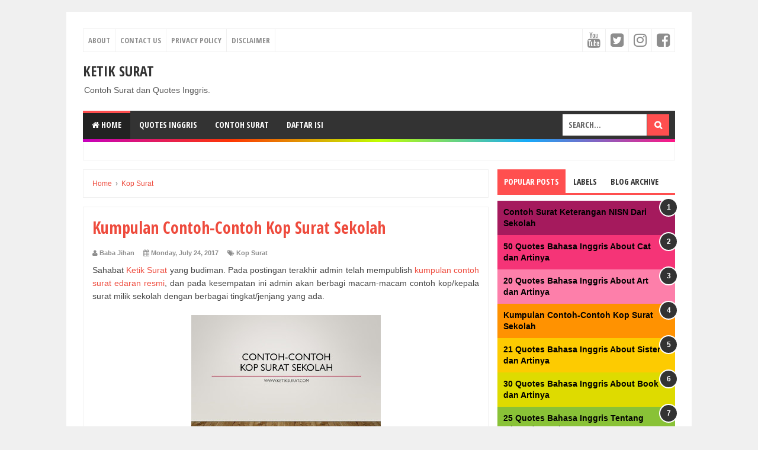

--- FILE ---
content_type: text/html; charset=UTF-8
request_url: https://www.ketiksurat.com/2017/07/kumpulan-contoh-contoh-kop-surat-sekolah.html
body_size: 33597
content:
<!DOCTYPE html>
<html class='v2' dir='ltr'>
<head>
<link href='https://www.blogger.com/static/v1/widgets/335934321-css_bundle_v2.css' rel='stylesheet' type='text/css'/>
<meta content='width=device-width, initial-scale=1' name='viewport'/>
<meta content='text/html; charset=UTF-8' http-equiv='Content-Type'/>
<meta content='blogger' name='generator'/>
<link href='https://www.ketiksurat.com/favicon.ico' rel='icon' type='image/x-icon'/>
<link href='https://www.ketiksurat.com/2017/07/kumpulan-contoh-contoh-kop-surat-sekolah.html' rel='canonical'/>
<link rel="alternate" type="application/atom+xml" title="Ketik Surat - Atom" href="https://www.ketiksurat.com/feeds/posts/default" />
<link rel="alternate" type="application/rss+xml" title="Ketik Surat - RSS" href="https://www.ketiksurat.com/feeds/posts/default?alt=rss" />
<link rel="service.post" type="application/atom+xml" title="Ketik Surat - Atom" href="https://www.blogger.com/feeds/2702527370899668427/posts/default" />

<link rel="alternate" type="application/atom+xml" title="Ketik Surat - Atom" href="https://www.ketiksurat.com/feeds/5059718078350602881/comments/default" />
<!--Can't find substitution for tag [blog.ieCssRetrofitLinks]-->
<link href='https://blogger.googleusercontent.com/img/b/R29vZ2xl/AVvXsEii6ezpwZOW6ei6cHhQYFGaO3KQCbHmC_xdtSZdMp5BA-KvVLTb1sg-GA3e2JukzaxAusVjl45hW348hCtv6N9myRsystiX2lIVHEMfHhtypIyuTu4vv9uwYuWK-6kdzT3KMXXmTGO6TWN7/s320/contoh+kop+surat+sekolah.JPG' rel='image_src'/>
<meta content='Kumpulan contoh-contoh kop/kepala surat sekolah terlengkap, mulai PAUD, TK, SD, MI, SMP, SMA, SMK, sampai Universitas dan pondok pesantren.' name='description'/>
<meta content='https://www.ketiksurat.com/2017/07/kumpulan-contoh-contoh-kop-surat-sekolah.html' property='og:url'/>
<meta content='Kumpulan Contoh-Contoh Kop Surat Sekolah' property='og:title'/>
<meta content='Kumpulan contoh-contoh kop/kepala surat sekolah terlengkap, mulai PAUD, TK, SD, MI, SMP, SMA, SMK, sampai Universitas dan pondok pesantren.' property='og:description'/>
<meta content='https://blogger.googleusercontent.com/img/b/R29vZ2xl/AVvXsEii6ezpwZOW6ei6cHhQYFGaO3KQCbHmC_xdtSZdMp5BA-KvVLTb1sg-GA3e2JukzaxAusVjl45hW348hCtv6N9myRsystiX2lIVHEMfHhtypIyuTu4vv9uwYuWK-6kdzT3KMXXmTGO6TWN7/w1200-h630-p-k-no-nu/contoh+kop+surat+sekolah.JPG' property='og:image'/>
<!-- Title -->
<title>Kumpulan Contoh-Contoh Kop Surat Sekolah - Ketik Surat</title>
<!-- Meta keywords -->
<meta content='Kumpulan Contoh-Contoh Kop Surat Sekolah' name='keywords'/>
<!-- Facebook Open Graph Meta Tag -->
<meta content='Kumpulan Contoh-Contoh Kop Surat Sekolah' property='og:title'/>
<meta content='article' property='og:type'/>
<meta content='Kumpulan contoh-contoh kop/kepala surat sekolah terlengkap, mulai PAUD, TK, SD, MI, SMP, SMA, SMK, sampai Universitas dan pondok pesantren.' property='og:description'/>
<meta content='Ketik Surat' property='og:site_name'/>
<style id='page-skin-1' type='text/css'><!--
/*
-----------------------------------------------
Blogger Template Style
Name:     EvoMagz
Version:  5.0 (22 Januari 2020)
Designer: Mas Sugeng
----------------------------------------------- */
/* Variable definitions
====================
<Variable name="keycolor" description="Main Color" type="color" default="#66bbdd"/>
<Group description="Page Text" selector="body">
<Variable name="body.font" description="Font" type="font"
default="normal normal 14px Arial, sans-serif"/>
<Variable name="body.text.color" description="Main Text Color" type="color" default="#444444"/>
</Group>
<Group description="Main Backgrounds" selector=".body-fauxcolumns-outer">
<Variable name="body.background.color" description="Body Background" type="color" default="#f0f0f0"/>
<Variable name="wrapper.background.color" description="Wrapper Background" type="color" default="#ffffff"/>
</Group>
<Variable name="body.background" description="Body Background" type="background"
color="#f0f0f0" default="$(color) none repeat scroll top left"/>
<Variable name="body.background.override" description="Body Background Override" type="string" default=""/>
<Group description="Links" selector=".main-outer">
<Variable name="link.color" description="Link Color" type="color" default="#EE4B3D"/>
<Variable name="link.visited.color" description="Visited Color" type="color" default="#EE4B3D"/>
<Variable name="link.hover.color" description="Hover Color" type="color" default="#0072C6"/>
</Group>
<Group description="Blog Title" selector=".header h1.title, .header p.title">
<Variable name="header.font" description="Font" type="font"
default="normal bold 26px Open Sans Condensed, Arial, Helvetica, sans-serif"/>
<Variable name="header.text.color" description="Title Color" type="color" default="#333333" />
</Group>
<Group description="Blog Description" selector=".header .description">
<Variable name="description.text.color" description="Description Color" type="color" default="#555555"/>
</Group>
<Group description="Primary Navigation Menu" selector=".menu">
<Variable name="menu1.font" description="Font" type="font"
default="normal normal 13px Open Sans Condensed, Arial, sans-serif"/>
<Variable name="menu1.background.color" description="Background Color" type="color" default="#ffffff"/>
<Variable name="menu1.text.color" description="Text Color" type="color" default="#8D8D8D"/>
<Variable name="menu1.hover.color" description="Hover Color" type="color" default="#f5f5f5"/>
<Variable name="menu1.border.color" description="Border Color" type="color" default="#f0f0f0"/>
</Group>
<Group description="Secondary Navigation Menu" selector=".dropdowns">
<Variable name="menu.font" description="Font" type="font"
default="normal bold 14px Open Sans Condensed, Arial, sans-serif"/>
<Variable name="menu.background.color" description="Background Color" type="color" default="#333333"/>
<Variable name="menu.navigation.text.color" description="Text Color" type="color" default="#ffffff"/>
<Variable name="menu.navigation.hover.color" description="Hover Color" type="color" default="#222222"/>
<Variable name="menu.navigation.border.color" description="Border Color" type="color" default="#FF4F4F"/>
</Group>
<Group description="Search Box" selector="#search-form">
<Variable name="input.background.color" description="Input Background Color" type="color" default="#ffffff"/>
<Variable name="button.background.color" description="Button Background Color" type="color" default="#FF4F4F"/>
<Variable name="input.color" description="Input Color" type="color" default="#666666"/>
<Variable name="button.color" description="Button Color" type="color" default="#ffffff"/>
</Group>
<Group description="Warna di Garis Menu Navigasi" selector=".dropdowns">
<Variable name="warna.garis1" description="Warna 1" type="color" default="#C700BE"/>
<Variable name="warna.garis2" description="Warna 2" type="color" default="#FE3603"/>
<Variable name="warna.garis3" description="Warna 3" type="color" default="#C0FF01"/>
<Variable name="warna.garis4" description="Warna 4" type="color" default="#15AAFA"/>
<Variable name="warna.garis5" description="Warna 5" type="color" default="#FF1584"/>
</Group>
<Group description="Post" selector=".post">
<Variable name="post.background.color" description="Background Color" type="color" default="#ffffff" />
<Variable name="post.border.color" description="Border Color" type="color" default="#f0f0f0" />
</Group>
<Group description="Post Title" selector="h2.post-title, .comments h4, h1.post-title">
<Variable name="post.title.font" description="Font" type="font"
default="normal normal 22px Open Sans Condensed, Helvetica, Arial, sans-serif"/>
<Variable name="post.title.color" description="Text Color" type="color" default="#EE4B3D"/>
</Group>
<Group description="Post Footer" selector=".post-info, span.lebel-thumb-footer">
<Variable name="post.footer.background.color" description="Background Color" type="color"
default="transparent"/>
<Variable name="post.footer.text.color" description="Text Color" type="color" default="#8D8D8D"/>
</Group>
<Group description="Recent Post Perlabel" selector=".recent-post-one-thumb .widget-content">
<Variable name="recentpost.background.color" description="Background Color" type="color" default="#ffffff" />
<Variable name="recentpost.border.color" description="Border Color" type="color" default="#f0f0f0" />
</Group>
<Group description="Judul Recent Post Perlabel" selector=".recent-post-title h2">
<Variable name="recentpost.title.font" description="Title Font" type="font"
default="normal bold 14px Arial, sans-serif"/>
<Variable name="recentpost.title.text.color" description="Title Color" type="color" default="#ffffff"/>
<Variable name="recentpost.title.background.color" description="Background Color" type="color" default="#FF4F4F"/>
<Variable name="recentpost.title.hover.color" description="Hover Color" type="color" default="#333333"/>
</Group>
<Group description="Judul Post Recent Post Perlabel" selector="span.rp_title">
<Variable name="recent.post.title.font" description="Font" type="font"
default="normal normal 18px Open Sans Condensed, Helvetica, Arial, sans-serif"/>
<Variable name="recent.post.title.color" description="Text Color" type="color" default="#EE4B3D"/>
</Group>
<Group description="Sidebar Widget Title" selector=".sidebar h2, .tabs-menu">
<Variable name="sidebar.title.font" description="Title Font" type="font"
default="normal bold 16px Open Sans Condensed, Arial, sans-serif"/>
<Variable name="sidebar.title.text.color" description="Title Color" type="color" default="#333333"/>
<Variable name="sidebar.title.border.color" description="Border Color" type="color" default="#FF4F4F"/>
</Group>
<Group description="Bottombar" selector="#bottombar">
<Variable name="bottombar.background.color" description="Background" type="color" default="#3a3a3a"/>
<Variable name="bottombar.color" description="Color" type="color" default="#dddddd"/>
<Variable name="bottombar.link.color" description="Link Color" type="color" default="#dddddd"/>
<Variable name="bottombar.hover.color" description="Hover Color" type="color" default="#ffffff"/>
</Group>
<Group description="Bottombar Widget Title" selector="#bottombar h2">
<Variable name="bottombar.title.font" description="Title Font" type="font"
default="normal bold 16px Open Sans Condensed, Arial, sans-serif"/>
<Variable name="bottombar.title.text.color" description="Title Color" type="color" default="#eeeeee"/>
<Variable name="bottombar.title.border.color" description="Border Color" type="color" default="#eeeeee"/>
</Group>
<Group description="Footer" selector="#footer-wrapper">
<Variable name="footer.background.color" description="Background" type="color" default="#333333"/>
<Variable name="footer.color" description="Color" type="color" default="#eeeeee"/>
<Variable name="footer.link.color" description="Link Color" type="color" default="#eeeeee"/>
<Variable name="footer.hover.color" description="Hover Color" type="color" default="#ffffff"/>
</Group>
<Group description="Read More" selector="a.readmore, .label-size">
<Variable name="readmore.background.color" description="Background Color" type="color" default="#ffffff"/>
<Variable name="readmore.color" description="Color" type="color" default="#7D7D7D"/>
<Variable name="readmore.border.color" description="Border Color" type="color" default="#999999"/>
<Variable name="readmore.hover.color" description="Hover Color" type="color" default="#EE4B3D"/>
</Group>
<Group description="Back to Top" selector="#back-to-top">
<Variable name="backtp.background.color" description="Background" type="color" default="#FF4F4F"/>
<Variable name="backtp.color" description="Color" type="color" default="#ffffff"/>
</Group>
<Group description="Label Cloud" selector=".label-size">
<Variable name="label.background.color" description="Background" type="color" default="#FF4F4F"/>
<Variable name="label.color" description="Color" type="color" default="#ffffff"/>
<Variable name="label.hover.color" description="Hover Color" type="color" default="#333333"/>
<Variable name="label.count.color" description="Label Count" type="color" default="#333333"/>
</Group>
<Group description="Popular Post 1-5" selector=".PopularPosts">
<Variable name="popular.post.color1" description="Color 1" type="color" default="#A51A5D"/>
<Variable name="popular.post.color2" description="Color 2" type="color" default="#F53477"/>
<Variable name="popular.post.color3" description="Color 3" type="color" default="#FD7FAA"/>
<Variable name="popular.post.color4" description="Color 4" type="color" default="#FF9201"/>
<Variable name="popular.post.color5" description="Color 5" type="color" default="#FDCB01"/>
</Group>
<Group description="Popular Post 5-10" selector=".PopularPosts">
<Variable name="popular.post.color6" description="Color 6" type="color" default="#DEDB00"/>
<Variable name="popular.post.color7" description="Color 7" type="color" default="#89C237"/>
<Variable name="popular.post.color8" description="Color 8" type="color" default="#44CCF2"/>
<Variable name="popular.post.color9" description="Color 9" type="color" default="#01ACE2"/>
<Variable name="popular.post.color10" description="Color 10" type="color" default="#94368E"/>
</Group>
*/
/**
* Eric Meyer&#39;s Reset CSS v2.0 (http://meyerweb.com/eric/tools/css/reset/)
* http://cssreset.com
*/
html,body,div,span,applet,object,iframe,h1,h2,h3,h4,h5,h6,p,blockquote,pre,a,abbr,acronym,address,big,cite,code,del,dfn,em,img,ins,kbd,q,s,samp,small,strike,strong,sub,sup,tt,var,b,u,i,center,dl,dt,dd,ol,ul,li,fieldset,form,label,legend,table,caption,tbody,tfoot,thead,tr,th,td,article,aside,canvas,details,embed,figure,figcaption,footer,header,hgroup,menu,nav,output,ruby,section,summary,time,mark,audio,video{margin:0;padding:0;border:0;font-size:100%;font:inherit;vertical-align:baseline;}
/* HTML5 display-role reset for older browsers */
article,aside,details,figcaption,figure,footer,header,hgroup,menu,nav,section{display:block;}body{line-height:1;display:block;}*{margin:0;padding:0;}html{display:block;}ol,ul{list-style:none;}blockquote,q{quotes:none;}blockquote:before,blockquote:after,q:before,q:after{content:&#39;&#39;;content:none;}table{border-collapse:collapse;border-spacing:0;}
/* Blogger CSS Reset */
.section,.widget{margin:0 0 0 0;padding:0 0 0 0;
}
.navbar, .blog-feeds, .feed-links, #backlinks-container {display:none;
}
.post-body .separator > a, .post-body .separator > span {
margin-left: 0 !important;
}
/* FRAMEWORK */
strong,b{font-weight:bold;
}
cite,em,i{font-style:italic;
}
a:link{color:#EE4B3D;text-decoration:none;outline:none;transition:all 0.25s;-moz-transition:all 0.25s;-webkit-transition:all 0.25s;
}
a:visited{color:#EE4B3D;text-decoration:none;
}
a:hover{color:#0072C6;text-decoration:none;
}
a img{border:none;border-width:0;outline:none;
}
abbr,acronym{border-bottom:1px dotted;cursor:help;
}
sup,sub{vertical-align:baseline;position:relative;top:-.4em;font-size:86%;
}
sub{top:.4em;}small{font-size:86%;
}
kbd{font-size:80%;border:1px solid #999;padding:2px 5px;border-bottom-width:2px;border-radius:3px;
}
mark{background-color:#ffce00;color:black;
}
p,blockquote,pre,table,figure,hr,form,ol,ul,dl{margin:1.5em 0;
}
hr{height:1px;border:none;background-color:#666;
}
/* heading */
h1,h2,h3,h4,h5,h6{font-weight:bold;line-height:normal;margin:0 0 0.6em;
}
h1{font-size:200%
}
h2{font-size:180%
}
h3{font-size:160%
}
h4{font-size:140%
}
h5{font-size:120%
}
h6{font-size:100%
}
/* list */
ol,ul,dl{margin:.5em 0em .5em 3em
}
ol{list-style:decimal outside
}
ul{list-style:disc outside
}
li{margin:.5em 0
}
dt{font-weight:bold
}
dd{margin:0 0 .5em 2em
}
/* form */
input,button,select,textarea{font:inherit;font-size:100%;line-height:normal;vertical-align:baseline;
}
textarea{display:block;-webkit-box-sizing:border-box;-moz-box-sizing:border-box;box-sizing:border-box;
}
/* code blockquote */
pre,code{font-family:"Courier New",Courier,Monospace;color:inherit;
}
pre{white-space:pre;word-wrap:normal;overflow:auto;
}
blockquote{background:#f0f0f0;margin-left:2em;margin-right:2em;padding:1em 1em;font-style:italic;font-size:110%;
}
blockquote:before {
content: "\f10d";
font-family: FontAwesome;
font-style: normal;
font-weight: normal;
text-decoration: inherit;
padding-right:4px;
color:#666;
}
/* table */
table[border="1"] td, table[border="1"] th {
vertical-align: top;
text-align: left;
font-size: 13px;
padding: 3px 5px;
border: 1px solid #f0f0f0;
}
table[border="1"] th {
background: #eee;
}
table, img {
max-width: 100%;
height: auto;
}
iframe {
max-width:100%;
}
.clear {
clear:both;
}
.clear:after {
visibility:hidden;
display:block;
font-size:0;
content:" ";
clear:both;
height:0;
}
body {
background:#f0f0f0 none repeat scroll top left;
margin:0 0 0 0;
padding:0 0 0 0;
color:#444444;
font:normal normal 14px Arial, sans-serif;
text-align:left;
}
/* WRAPPER */
#wrapper {
background:#ffffff;
max-width:1000px;
margin:20px auto;
padding:28px;
overflow:hidden;
}
/* NAVIGATION MENU */
.tinynav1 {
display: none;
width: 100%;
margin: 0 auto;
border: 2px solid #ffffff;
padding: 6px;
background-color: #ffffff;
font-weight: bold;
cursor: pointer;
outline: none;
color: #585858;
}
.menu {
font:normal normal 13px Open Sans Condensed, Arial, sans-serif;
padding:0 0;
background:#ffffff;
margin:0 auto;
height:38px;
border:1px solid #f0f0f0;
overflow:hidden;
text-transform:uppercase;
}
.nav-menu {
list-style-type:none;
margin:0 0 0 0;
padding:0 0 0 0;
}
.nav-menu li {
display:block;
float:left;
line-height:38px;
margin:0 0 0 0;
padding:0 0 0 0;
border-right:1px solid #f0f0f0;
}
.nav-menu li a {
background:#ffffff;
color:#8D8D8D;
display:block;
padding:0 8px;
}
.nav-menu li a:hover {
background:#f5f5f5;
}
ul.nav-social {
height:38px;
margin:0 0 0 0;
padding:0 0;
float:right;
}
ul.nav-social li {
display:inline-block;
list-style-type:none;
float:right;
margin:0 0;
padding:0 0;
border-right:none;
border-left:1px solid #f0f0f0;
}
ul.nav-social li a {
display:inline-block;
line-height:38px;
height:38px;
padding:0 8px;
margin:0 0 0 0;
color:#8D8D8D;
}
ul.nav-social li a i {
line-height:38px;
}
ul.nav-social li a:hover {
color:#fff;
}
ul.nav-social li a.fcb:hover {
background:#3B5A9B;
}
ul.nav-social li a.gpl:hover {
background:#DD4B39;
}
ul.nav-social li a.twt:hover {
background:#1BB2E9;
}
ul.nav-social li a.ytb:hover {
background:#ED3F41;
}
ul.nav-social li a.lkdn:hover {
background:#007fb2;
}
ul.nav-social li a.igicon:hover {
background:#527fa4;
}
/* HEADER WRAPPER */
#header-wrapper {
margin:0 auto;
overflow:hidden;
}
.header {
float:left;
width:25.7%;
max-width:257px;
margin:15px 0;
}
.header h1.title,.header p.title {
font:normal bold 24px Open Sans Condensed, Arial, Helvetica, sans-serif;
margin:0 0 0 0;
text-transform:uppercase;
}
.header .description {
color:#555555;
}
.header a {
color:#333333;
}
.header a:hover {
color:#666;
}
.header img {
display:block;
}
.header-right {
float:right;
padding:0;
overflow:hidden;
margin:15px 0;
width:72.8%;
max-width:728px;
}
.header-right img {
display:block;
}
.header-right h2 {
display: none;
}
/* NAVIGATION MENU 2 */
.toggleMenu {
display:none;
background:#FF4F4F;
padding:0 15px;
height:48px;
line-height:48px;
color: #fff !important;
}
.dropdowns {
font:normal bold 14px Open Sans Condensed, Arial, sans-serif;
background:#333333;
text-transform:uppercase;
height:48px;
line-height:48px;
}
.nav-menu2 {
background:#333333;
list-style: none;
margin:0 0 0 0;
*zoom: 1;
float:left;
}
.nav-menu2:before,
.nav-menu2:after {
content: " ";
display: table;
}
.nav-menu2:after {
clear: both;
}
.nav-menu2 ul {
list-style: none;
margin:0 0 0 0;
width:auto;
white-space:nowrap;
}
.nav-menu2 a {
display:block;
padding:0 15px;
}
.nav-menu2 li {
position: relative;
margin:0 0;
}
.nav-menu2 > li {
float: left;
}
.nav-menu2 > li > a {
display: block;
height:48px;
line-height:48px;
color:#ffffff;
box-shadow: 0 4px 0 #333333 inset;
}
.nav-menu2 > li > a.active {
background:#222222;
box-shadow: 0 4px 0 #FF4F4F inset;
}
.nav-menu2 > li:hover > a {
background:#222222;
box-shadow: 0 4px 0 #FF4F4F inset;
}
.nav-menu2 li ul {
background:#fff;
display:block;
position:absolute;
left:0;
z-index:10;
visibility:hidden;
opacity:0;
-webkit-transition:all .25s ease-out;
-moz-transition:all .25s ease-out;
-ms-transition:all .25s ease-out;
-o-transition:all .25s ease-out;
transition:all .25s ease-out;
box-shadow:0 0 4px rgba(0,0,0,0.3);
}
.nav-menu2 li li ul {
left:100%;
top:-1px;
}
.nav-menu2 > li.hover > ul {
visibility:visible;
opacity:10;
}
.nav-menu2 > li > ul:before {
content:"";
width:0px;
height:0px;
position:absolute;
bottom:100%;
left:20px;
border-width:8px;
border-style:solid;
border-color:transparent transparent #fff transparent;
display:block;
}
.nav-menu2 li li.hover ul {
visibility:visible;
opacity:10;
}
.nav-menu2 li li a {
display: block;
color:#333;
position: relative;
z-index:100;
line-height:32px;
}
.nav-menu2 li li a:hover {
background:#f0f0f0;
}
.nav-menu2 li li li a {
background:#fff;
z-index:20;
color:#333;
}
.nav-menu2 li .parent:after {
content: "\f107";
font-family: FontAwesome;
font-style: normal;
font-weight: normal;
text-decoration: inherit;
padding-left:6px;
}
/* SEARCH FORM */
#search-form {
background:#333333;
float:right;
margin:0 0;
height:48px;
width:200px;
}
#search-form table {
width:100%;
margin:0 0 0 0;
}
#search-form td.search-box {
padding-right:30px;
}
#search-form input#search-box[type="text"] {
background:#ffffff;
height:36px;
line-height:36px;
margin:5px 0 5px 10px;
padding:0 10px;
width:99%;
color:#666666;
border:none;
text-transform: uppercase;
}
#search-form input#search-button[type="submit"] {
font-family: FontAwesome;
background:#FF4F4F;
color:#ffffff;
height:36px;
line-height:36px;
margin:5px 10px 5px 0;
padding:0 12px;
border:none;
outline:none;
transition:all 0.25s;
-moz-transition:all 0.25s;
-webkit-transition:all 0.25s;
}
#search-form input#search-button[type="submit"]:hover{
background:#222222;
cursor:pointer;
}
#search-form input#search-box[type="text"]:focus {
background:#eee;
outline:none;
}
/* CONTENT WRAPPER */
#content-wrapper {
margin:0 auto;
word-wrap:break-word;
}
#content-wrapper::before {
display: block;
content:"";
height: 5px;
width: 100%;
background: linear-gradient(to right, #C700BE, #FE3603, #C0FF01, #15AAFA, #FF1584);
}
#content-wrapper::after, .sidebar .widget::after {
visibility: hidden;
display: block;
font-size: 0;
content: " ";
clear: both;
height: 0;
}
.largebanner {
background:#fff;
border-right:1px solid #f0f0f0;
border-bottom:1px solid #f0f0f0;
border-left:1px solid #f0f0f0;
}
.largebanner .widget {
padding:15px 14px;
overflow:hidden;
}
.largebanner img, .largebanner iframe{
display:block;
max-width:100%;
border:none;
overflow:hidden;
}
/* POST WRAPPER */
#post-wrapper {
background:transparent;
float:left;
width:70%;
max-width:700px;
margin:0 0 10px;
}
.post-container {
padding:15px 15px 0 0;
}
.breadcrumbs {
font-size:12px;
color:#666;
padding:15px;
margin:0 0 15px;
background:#ffffff;
border:1px solid #f0f0f0;
}
.post {
background:#ffffff;
border:1px solid #f0f0f0;
margin:0 0 15px;
padding:15px;
}
.post-body {
line-height:1.6em;
text-align:justify;
}
h2.post-title, h1.post-title {
font:normal normal 22px Open Sans Condensed, Helvetica, Arial, sans-serif;
}
h1.post-title {
font-size: 28px;
}
h2.post-title {
margin-bottom: 10px;
}
h2.post-title a, h1.post-title a, h2.post-title, h1.post-title {
color:#EE4B3D;
}
h2.post-title a:hover, h1.post-title a:hover {
color:#0072C6;
}
.img-thumbnail {
background:#f0f0f0;
position:relative;
float:left;
width:200px;
height:150px;
margin:3px 15px 3px 0;
}
.img-thumbnail img {
width:200px;
height:150px;
}
span.rollover {
opacity:0;
-o-transition:all 1s;
-moz-transition:all 1s;
-webkit-transition:all 1s;
background:#333;
cursor: pointer;
position: absolute;
top:0;
right:0;
bottom:0;
left:0;
z-index: 1;
opacity: 0;
}
span.rollover:before {
content:"";
position: absolute;
background:url([data-uri]) 50% 50% no-repeat;
width:24px;
height:24px;
margin:-12px;
top:50%;
left:50%;
}
span.rollover:hover {
opacity: .6;
-o-transition:all 1s;
-moz-transition:all 1s;
-webkit-transition:all 1s;
}
.post-info {
background:transparent;
margin:0 0 10px;
color:#8D8D8D;
font-size:11px;
font-weight:bold;
}
.post-info a {
display:inline-block;
color:#8D8D8D;
}
.post-info abbr {
border-bottom:none;
}
.author-info, .time-info, .comment-info, .label-info, .review-info {
display:inline;
margin-right: 12px;
}
a.readmore {
display:inline-block;
margin:15px 0 0;
background-color:#ffffff;
border:1px solid #999999;
border-radius: 2px;
padding:0px 12px;
line-height:26px;
color:#7D7D7D;
font-size:11px;
font-weight:bold;
float:right;
}
a.readmore:hover  {
border: 1px solid #EE4B3D;
color: #EE4B3D;
}
/* AUTHOR POST PROFILE */
.author-profile {
border-top: 1px solid #f0f0f0;
padding: 15px;
margin: 15px -15px 0px;
overflow: hidden;
}
.author-profile img {
border: 1px solid #efefef;
float: left;
margin-right: 10px;
}
.author-profile a.g-profile {
font-weight: bold;
}
/* DEFAULT PAGE NAVIGATION */
#blog-pager {
margin: 5px 0 15px;
clear:both !important;
padding:0 0;
font-size:11px;
font-weight:bold;
}
a.home-link, #blog-pager-newer-link a, #blog-pager-older-link a {
background-color:#ffffff;
border: 1px solid #999999;
padding:0px 12px;
line-height:28px;
color:#7D7D7D;
border-radius: 3px;
}
#blog-pager-newer-link a {
float:left;
display:block;
}
#blog-pager-older-link a {
float:right;
display:block;
}
a.home-link {
display:inline-block;
}
#blog-pager-older-link a:hover, #blog-pager-newer-link a:hover, a.home-link:hover {
border: 1px solid #EE4B3D;
}
/* NUMBERED PAGE NAVIGATION */
.displaypageNum a,.showpage a,.pagecurrent {
padding: 8px 10px;
margin-right: 3px;
color: #7D7D7D;
background-color: #ffffff;
border: 1px solid #999999;
display: inline-block;
border-radius: 3px;
}
.displaypageNum a:hover,.showpage a:hover, .pagecurrent {
border: 1px solid #EE4B3D;
color: #EE4B3D
}
.showpageOf {
display:none !important;
}
#blog-pager .pages {
border:none;
}
/* SIDEBAR WRAPPER */
#sidebar-wrapper {
background:transparent;
float:right;
width:30%;
max-width:300px;
margin:0 auto;
}
.sidebar-container {
padding:15px 0;
}
.sidebar h2, .panel h2 {
font:normal bold 16px Open Sans Condensed, Arial, sans-serif;
color:#333333;
margin:0 0 10px 0;
padding:6px 0;
border-bottom:3px solid #f0f0f0;
position:relative;
}
.sidebar h2:after, .panel h2:after {
content: " ";
width:90px;
height: 0px;
position: absolute;
left: 0;
bottom: -3px;
border-bottom:3px solid #FF4F4F;
}
.sidebar .widget {
margin:0 0 15px;
clear:both;
}
.sidebar ul, .sidebar ol {
list-style-type:none;
margin:0 0 0 0;
padding:0 0 0 0;
}
.sidebar li {
margin:5px 0;
padding:0 0 0 0;
}
/* RECENT POST */
.recent-post-title {
background:#fff url([data-uri]) repeat-x;
margin:0 0 15px;
padding:0;
position:relative;
}
.recent-post-title h2 {
font:normal bold 14px Arial, sans-serif;
height:26px;
line-height:26px;
margin:0 0;
padding:0 10px;
background:#FF4F4F;
color:#ffffff;
display:inline-block;
border-right:5px solid #fff;
transition:all 0.25s;-moz-transition:all 0.25s;-webkit-transition:all 0.25s;
}
.recent-post-title h2:hover {
background:#333333;
}
.recent-post-title h2 a {
color:#ffffff;
}
.recent-post-title h2 a:after {
content: "\f18e";
font-family: FontAwesome;
font-style: normal;
font-weight: normal;
text-decoration: inherit;
padding-left:6px;
}
.sidebar .recent-post-title h2:after {
display:none;
}
.recent-post-one-thumb {
float:left;
width:50%;
margin:0 0;
}
.recent-post-one-thumb .widget {
padding:0 15px 15px 0;
}
.recent-post-one-thumb .widget-content {
background:#ffffff;
border:1px solid #f0f0f0;
padding:15px;
}
.recent-post-one-thumb ul {
list-style-type:none;
margin:0 0 0 0;
padding:0 0 0 0;
}
ul.rp_thumbs {
margin:0 0 0 0;
}
ul.rp_thumbs li {
font-size:12px;
min-height:68px;
margin:0 0 8px;
padding:0 0 8px;
border-bottom:1px dotted #f0f0f0;
}
ul.rp_thumbs .rp_thumb {
position:relative;
background:#fbfbfb;
margin:3px 0 10px 0;
width:100%;
height:0;
padding-bottom:46%;
overflow:hidden;
}
ul.rp_thumbs .rp_thumb img {
height:auto;
width:100%;
}
ul.rp_thumbs2 {
font-size:13px;
}
ul.rp_thumbs2 li {
padding:0 0;
min-height:66px;
font-size:11px;
margin: 0 0 8px;
padding: 0 0 8px;
border-bottom:1px dotted #f0f0f0;
}
ul.rp_thumbs2 .rp_thumb2 {
background:#fbfbfb;
float:left;
margin:3px 8px 0 0;
height:60px;
width:60px;
}
ul.rp_thumbs2 li:last-child {
border-bottom:none;
padding-bottom:0px;
margin-bottom:0px;
}
ul.rp_thumbs2 .rp_thumb2 img {
height:60px;
width:60px;
}
.sidebar ul.rp_thumbs li:before, .sidebar ul.rp_thumbs2 li:before, #bottombar ul.rp_thumbs li:before, #bottombar ul.rp_thumbs2 li:before {
display:none;
}
span.rp_title {
font:normal normal 18px Open Sans Condensed, Helvetica, Arial, sans-serif;
display:block;
margin:0 0 5px;
line-height:1.4em;
}
span.rp_title a {
color:#EE4B3D;
}
span.rp_title a:hover {
color:#0072C6;
}
span.rp_title2 {
font-size:14px;
}
span.rp_summary {
display:block;
margin:6px 0 0;
}
span.rp_meta {
background:transparent;
display:block;
font-size:11px;
font-weight:bold;
color:#8D8D8D;
text-transform:uppercase;
}
span.rp_meta a {
color:#8D8D8D !important;
display:inline-block;
}
span.rp_meta_date, span.rp_meta_comment, span.rp_meta_more  {
display:inline-block;
margin-right:8px;
}
span.rp_meta_date:before {
content: "\f073";
font-family: FontAwesome;
font-style: normal;
font-weight: normal;
text-decoration: inherit;
padding-right:4px;
}
span.rp_meta_comment:before  {
content: "\f086";
font-family: FontAwesome;
font-style: normal;
font-weight: normal;
text-decoration: inherit;
padding-right:4px;
}
span.rp_meta_more:before {
content: "\f0a9";
font-family: FontAwesome;
font-style: normal;
font-weight: normal;
text-decoration: inherit;
padding-right:4px;
}
ul.rp_thumbs2 li a:hover, ul.rp_thumbs li a:hover {
color:#0072C6;
}
/* BOTTOMBAR */
#bottombar {
background:#3a3a3a;
overflow:hidden;
margin:0 auto;
padding:15px;
color:#dddddd;
}
#bottombar .left {
float:left;
width:34%;
}
#bottombar .center {
float:left;
width:34%;
}
#bottombar .right {
float:right;
width:32%;
}
#bottombar .left .widget, #bottombar .center .widget {
margin:0 15px 15px 0;
clear:both;
}
#bottombar .right .widget {
margin:0 0 15px 0;
clear:both;
}
#bottombar h2 {
font:normal bold 16px Open Sans Condensed, Arial, sans-serif;
margin:0 0 10px 0;
padding:6px 0;
border-bottom:3px solid #555;
text-transform:uppercase;
position:relative;
color:#eeeeee;
}
#bottombar h2:after {
content:" ";
width:90px;
height:0px;
position:absolute;
left:0;
bottom:-3px;
border-bottom:3px solid #eeeeee;
}
#bottombar ul, #bottombar ol {
list-style-type:none;
margin:0 0 0 0;
padding:0 0 0 0;
}
#bottombar li {
margin:5px 0;
padding:0 0 0 0;
}
#bottombar ul li:before {
color:#eeeeee !important;
}
#bottombar a {
color:#dddddd;
}
#bottombar a:hover {
color:#ffffff;
}
/* FOOTER */
#footer-wrapper {
background:#333333;
margin:0 auto;
padding:15px 5px;
overflow:hidden;
color:#eeeeee;
font-size:11px;
}
.footer-left {
float:left;
margin:10px;
}
.footer-right {
float:right;
margin:10px;
}
#footer-wrapper a {
color:#eeeeee;
}
#footer-wrapper a:hover {
color:#ffffff;
}
/* CUSTOM WIDGET */
.widget ul {
line-height:1.4em;
}
/* TABE MENU WIDGET */
.set, .panel {
margin: 0 0;
}
.tabs .panel {
padding:0 0;
}
.tabs-menu {
border-bottom:3px solid #FF4F4F;
padding: 0 0;
margin:0 0;
}
.tabs-menu li {
display: inline-block;
*display: inline;
list-style-type: none;
margin: 0 3px 0 0;
}
.tabs-menu li span {
font:normal bold 16px Open Sans Condensed, Arial, sans-serif;
font-size: 14px !important;
text-transform: uppercase;
zoom: 1;
display: inline-block;
padding:10px;
background:#fff;
color:#333333;
cursor:pointer;
position:relative;
}
.tabs-menu .active-tab span {
background:#FF4F4F;
border:1px solid #FF4F4F;
border-bottom:none !important;
color:#fff;
}
.tabs-menu li span:hover {
background:#eee;
}
.tabs-menu li.active-tab span:hover {
background:#FF4F4F;
}
.tabs-menu li span:empty {
display: none;
}
.tabs-content {
padding:10px 0;
}
.tabs-content .widget li {
float:none !important;
margin:5px 0;
}
.tabs-content .widget ul {
overflow:visible;
}
/* LABEL WIDGET */
.label-size-1,.label-size-2,.label-size-3,.label-size-4,.label-size-5 {
font-size:100%;
filter:alpha(100);
opacity:10
}
.cloud-label-widget-content{
text-align:left
}
.label-size {
transition:all 0.25s;-moz-transition:all 0.25s;-webkit-transition:all 0.25s;
background:#FF4F4F;
display:block;
float:left;
margin:0 3px 3px 0;
color:#ffffff;
font-size:11px;
text-transform:uppercase;
}
.label-size a,.label-size span{
display:inline-block;
color:#ffffff !important;
padding:6px 8px;
font-weight:bold;
}
.label-size:hover {
background:#333333;
}
.label-count {
white-space:nowrap;
padding-right:3px;
margin-left:-3px;
background:#333333;
color:#fff !important;
}
.label-size {
line-height:1.2
}
/* POPULAR POST WIDGET */
.PopularPosts ul,
.PopularPosts li,
.PopularPosts li img,
.PopularPosts li a,
.PopularPosts li a img {
margin:0 0;
padding:0 0;
list-style:none;
border:none;
background:none;
outline:none;
}
.PopularPosts ul {
margin:.5em 0;
list-style:none;
color:black;
counter-reset:num;
}
.PopularPosts ul li img {
display:block;
margin:0 .5em 0 0;
width:50px;
height:50px;
float:left;
}
.PopularPosts ul li {
background-color:#eee;
margin:0 0 0 0 !important;
padding:10px 20px 10px 10px !important;
counter-increment:num;
position:relative;
}
.PopularPosts ul li:before,
.PopularPosts ul li .item-title a, .PopularPosts ul li a {
font-weight:bold;
color:#000 !important;
text-decoration:none;
}
.PopularPosts ul li:before {
content:counter(num) !important;
font-family:arial, sans-serif !important;
font-size:12px;
font-weight:bold !important;
display:block;
position:absolute;
top:-5px;
right:-5px;
border-radius:16px;
background-color:#333;
color:#fff !important;
width:28px;
height:28px;
line-height:28px;
text-align:center;
padding-right:0px !important;
border:2px solid #fff;
}
.PopularPosts ul li:nth-child(1) {background-color:#A51A5D;
}
.PopularPosts ul li:nth-child(2) {background-color:#F53477;
}
.PopularPosts ul li:nth-child(3) {background-color:#FD7FAA;
}
.PopularPosts ul li:nth-child(4) {background-color:#FF9201;
}
.PopularPosts ul li:nth-child(5) {background-color:#FDCB01;
}
.PopularPosts ul li:nth-child(6) {background-color:#DEDB00;
}
.PopularPosts ul li:nth-child(7) {background-color:#89C237;
}
.PopularPosts ul li:nth-child(8) {background-color:#44CCF2;
}
.PopularPosts ul li:nth-child(9) {background-color:#01ACE2;
}
.PopularPosts ul li:nth-child(10) {background-color:#94368E;
}
.PopularPosts .item-thumbnail {
margin:0 0 0 0;
}
.PopularPosts .item-snippet {
font-size:11px;
}
.profile-img{
display:inline;
opaciry:10;
margin:0 6px 3px 0;
}
/* BACK TO TOP BUTTON */
#back-to-top {
background:#FF4F4F;
color:#ffffff;
padding:8px 10px;
font-size:24px;
}
.back-to-top {
position:fixed !important;
position:absolute;
bottom:20px;
right:20px;
z-index:999;
}
/* RELATED POST */
.related-post {
margin:15px 0 0;
padding:15px 0 0;
}
.related-post h4 {
font-size:16px;
margin:0 0 .5em;
}
.related-post-style-2 {
margin:0 0 0 0 !important;
padding:0 0 0 0 !important;
list-style:none;
}
.related-post-style-2 li {
margin:0 0 0 0;
padding:0 0 0 0;
}
.related-post-style-2 li {
padding:5px 0 !important;
overflow:hidden;
}
.related-post-style-2 li:first-child {border-top:none}
.related-post-style-2 .related-post-item-thumbnail {
width:60px;
height:60px;
max-width:none;
max-height:none;
background-color:transparent;
border:none;
padding:0;
float:left;
margin:2px 8px 0 0;
}
.related-post-style-2 .related-post-item-title {
font:normal normal 18px Open Sans Condensed, Helvetica, Arial, sans-serif;
}
.related-post-style-2 .related-post-item-summary {
display:block;
overflow:hidden;
}
.related-post-style-2 .related-post-item-more {}
/* SHARE BUTTONS */
#share {
width: 100%;
margin: 20px auto;
text-align: center;
}
#share a {
width: 50px;
height: 50px;
display: inline-block;
margin: 8px;
border-radius: 50%;
font-size: 24px;
color: #fff;
opacity: 0.75;
transition: opacity 0.15s linear;
}
#share a:hover {
opacity: 1;
}
#share i {
position: relative;
top: 50%;
transform: translateY(-50%);
}
.facebook {
background: #3b5998;
}
.twitter {
background: #55acee;
}
.whatsapp {
background: #25d366;
}
.linkedin {
background: #0077b5;
}
.pinterest {
background: #cb2027;
}
/* ERROR AND SEARCH PAGE */
.status-msg-wrap {
font-size:120%;
font-weight:bold;
width:100%;
margin:0px auto 15px;
}
.status-msg-body {
padding:20px 2%;
width:96%;
}
.status-msg-border {
border:1px solid #f0f0f0;
opacity:10;
width:auto;
}
.status-msg-bg {
background-color:#ffffff;
}
.status-msg-hidden {
padding:20px 2%;
}
.tabs-content .widget ul li:before, .sidebar ul li:before, #bottombar ul li:before {
content:"\f061";
font-family: FontAwesome;
font-style: normal;
font-weight: normal;
text-decoration: inherit;
padding-right:4px;
color:#666;
}
#ArchiveList ul li:before {
content:"" !important;
padding-right:0px !important;
}
/* FACEBOOK COMMENT */
.fbbox-comments {
box-sizing: border-box;
-moz-box-sizing: border-box;
background:#fff;
border:1px solid #f0f0f0;
margin: 0 0 20px;
}
.fb-comments{width: 100% !important;}
.fb-comments iframe[style]{width: 100% !important;}
.fb-like-box{width: 100% !important;}
.fb-like-box iframe[style]{width: 100% !important;}
.fb-comments span{width: 100% !important;}
.fb-comments iframe span[style]{width: 100% !important;}
.fb-like-box span{width: 100% !important;}
.fb-like-box iframe span[style]{width: 100% !important;
}
.rich-snippet {
padding:10px;
margin:15px 0 0;
border:3px solid #eee;
font-size:12px;
}
/* SUBSCRIBER BOX */
.berlangganan-box {
background:#ffe3bf;
padding:15px;
margin:0 -15px 15px;
text-align:center;
}
.berlangganan-box input.email-address[type="text"] {
width:60%;
padding:10px;
border:1px solid #f1c485;
text-align:center;
border-radius: 4px;
outline:none;
}
.berlangganan-box input.submit-email[type="submit"] {
transition:all 0.5s;-moz-transition:all 0.5s;-webkit-transition:all 0.5s;
padding:10px 15px;
background:#07ACEC;
border-radius: 3px;
color:#fff;
border:none;
font-weight:bold;
outline:none;
}
.berlangganan-box input.submit-email[type="submit"]:hover {
background:#0D9AD0;
cursor:pointer;
}
.berlangganan-box input.email-address[type="text"]:focus {
background: #f9f2a5;
}
/* MEDIA QUERY */
@media only screen and (max-width:1066px){
#wrapper {
margin:0 auto;
}
}
@media only screen and (max-width:768px){
#wrapper {
padding:12px;
}
#post-wrapper, #sidebar-wrapper, .nav {
float:none;
width:100%;
max-width:100%
}
.active {
display: block;
}
#search-form {
width:100%;
margin:0 0 0 0 !important;
}
.nav li ul:before {
display:none;
}
.nav > li {
float: none;
overflow:hidden;
}
.nav ul {
display: block;
width: 100%;
float:none;
}
.nav-menu2 ul {
white-space:normal !important;
}
.nav-menu2 li ul {
background:#eee;
border:none;
box-shadow:none;
}
.nav-menu2 li li ul {
background:#f5f5f5;
}
.nav-menu2 li li a:hover {
background:#ddd;
}
.nav > li.hover > ul , .nav li li.hover ul {
position: static;
}
.nav {
display : none;
}
.toggleMenu {
display:inline-block;
}
#search-form {
width:100%;
background:#444;
}
#search-form td.search-box {
padding:0 10px !important;
}
#search-form td.search-button {
padding:0 10px;
width:1%;
}
#search-form input#search-box[type="text"] {
margin:0 0 0 0;
}
#search-form input#search-button[type="submit"] {
margin:0 0 0 0;
}
.img-thumbnail {
margin:3px 10px 3px 0;
}
.recent-post-one-thumb .widget {
padding:0 0 10px 0;
}
#recent-post-one-thumb-1 .widget, #recent-post-one-thumb-3 .widget, #recent-post-one-thumb-5 .widget {
padding:0 5px 10px 0;
}
#recent-post-one-thumb-2 .widget, #recent-post-one-thumb-4 .widget, #recent-post-one-thumb-6 .widget {
padding:0 0 10px 5px;
}
.sidebar-container, .post-container {
padding:15px 0 0px;
}
}
@media only screen and (max-width:640px){
#wrapper {
padding:10px;
}
#post-wrapper, #sidebar-wrapper, #bottombar .left, #bottombar .center, #bottombar .right {
float:none;
width:100%;
max-width:100%
}
.header, .header-right {
margin:10px 0;
}
.sidebar-container, .post-container{
padding:10px 0 0px;
}
.largebanner .widget, #bottombar, .berlangganan-box, .author-profile {
padding:10px;
}
.post, .breadcrumbs {
margin:0 0 10px;
padding:10px;
}
.berlangganan-box {
margin:0 -10px 15px;
}
.author-profile {
margin: 15px -10px 0px;
}
.pagenavi {
margin: 6px 0 10px;
}
.recent-post-one-thumb .widget-content {
padding:10px;
}
#bottombar .left .widget, #bottombar .center .widget, #bottombar .right .widget, .sidebar .widget {
margin:0 0 10px 0;
}
.nav-social, .nav-menu {
display: none;
}
.tinynav1 {
display: block;
}
}
@media only screen and (max-width:480px){
#wrapper {
padding:8px;
}
.header, .header-right, .recent-post-one-thumb {
float:none;
width:100%;
max-width:100%
}
.header img, .header-right img {
margin: 0 auto;
}
.largebanner .widget, #bottombar, .berlangganan-box, .author-profile {
padding:8px;
}
.berlangganan-box {
margin:0 -8px 15px;
}
.author-profile {
margin: 15px -8px 0px;
}
.post, .breadcrumbs {
margin:0 0 8px;
padding:8px;
}
.recent-post-one-thumb .widget-content {
padding:8px;
}
h1{font-size:170%
}
h2{font-size:150%
}
h3{font-size:130%
}
h4{font-size:120%
}
h5{font-size:110%
}
h6{font-size:100%
}
h2.post-title {
font-size:18px;
}
h1.post-title {
font-size:20px;
}
.img-thumbnail, .img-thumbnail img {
width:120px;
height:90px;
}
.img-thumbnail {
margin:3px 8px 3px 0;
}
#recent-post-one-thumb-1 .widget, #recent-post-one-thumb-3 .widget,	#recent-post-one-thumb-2 .widget, #recent-post-one-thumb-4 .widget, #recent-post-one-thumb-5 .widget, #recent-post-one-thumb-6 .widget {
padding:0 0 8px 0;
}
.comments .comment-block, .comments .comments-content .inline-thread {
padding:10px !important;
}
.comment .comment-thread.inline-thread .comment {
margin: 0 0 0 0 !important;
}
.footer-left, .footer-right {
float:none;
text-align:center;
}
}
@media screen and (max-width:320px){
#wrapper {
padding:6px;
}
.post, .breadcrumbs, .berlangganan-box, .author-profile {
padding:6px;
}
.berlangganan-box {
margin:0 -6px 15px;
}
.author-profile {
margin: 15px -6px 0px;
}
.recent-post-one-thumb .widget-content {
padding:6px;
}
.img-thumbnail, .img-thumbnail img {
width:100px;
height:80px;
}
}

--></style>
<style id='template-skin-1' type='text/css'><!--
/* CSS FOR LAYOUT */
body#layout .post-container {
padding: 0 15px 0 0;
}
body#layout .sidebar-container {
padding: 0 0 0 0;
}
body#layout .recent-post-one-thumb .widget {
padding: 0 15px 0 0 !important;
}
body#layout div.section {
background: transparent;
margin: 0px 0px 15px 0px;
padding: 0px;
border: none;
box-sizing: border-box;
}
body#layout .add_widget, body#layout .widget-content {
padding: 12px;
}
body#layout .add_widget a {
margin-left: 0px;
font-size: 14px;
}
body#layout div.layout-title {
font-size: 14px;
}
body#layout div.layout-widget-description {
font-size: 12px;
}
body#layout .editlink {
color: #FFFFFF !important;
background: #BBB;
border-radius: 15px;
padding: 4px 6px;
}
body#layout .section h4 {
display: none;
}
body#layout #wrapper {
margin: 0 0;
padding: 20px;
}
body#layout .panel {
float: left;
width: 33.3%;
}
body#layout #header-wrapper {
overflow: visible;
}
body#layout #bottombar {
padding: 0 0;
overflow: visible;
}
body#layout #bottombar .widget {
margin-top: 8px;
}
body#layout #bottombar .left .add_widget, body#layout #bottombar .center .add_widget {
margin-right: 15px;
}
body#layout .dropdowns, body#layout .menu, body#layout #footer-wrapper {
background: #fff;
height: 48px;
border: 1px solid #ddd;
}
body#layout .dropdowns:after, body#layout .menu:after {
content: "Edit menu navigasi manual melalui menu Edit HTML";
padding: 16px;
display: inline-block;
font-size: 14px;
color: #666;
font-family: arial,sans-serif;
}
body#layout .largebanner .widget {
overflow: visible;
}
--></style>
<style type='text/css'>
/* COMMENT FORM */
.comment-form {
	overflow:hidden;
}
.comments h3 {
	line-height:normal;
	color:#333;
	font-weight:bold;
	margin:0 0 20px 0;
	font-size:18px;
	padding:0 0 0 0;
}
h4#comment-post-message {
	display:none;
	margin:0 0 0 0;
}
.comments{
	clear:both;
	margin-top:10px;
	margin-bottom:0
}
.comments .comments-content{
	font-size:13px;
	margin-bottom:8px
}
.comments .comments-content .comment-thread ol{
	text-align:left;
	margin:13px 0;
	padding:0
}
.comment .avatar-image-container {
	background:#fff;
	border:1px solid #f0f0f0;
	overflow:hidden;
	padding:6px;
}
.comments .comment-block{
	position:relative;
	background:#fff;
	padding:15px;
	margin-left:60px;
	border:1px solid #f0f0f0;
}
.comments .comments-content .comment-replies{
	margin:8px 0;
	margin-left:60px
}
.comments .comments-content .comment-thread:empty{
	display:none
}
.comments .comment-replybox-single {
	background:#fff;
	box-shadow:inset 1px 1px 0 #f0f0f0, inset -1px -1px 0 #f0f0f0;
	padding:0;
	margin:8px 0;
	margin-left:60px
}
.comments .comment-replybox-thread {
	background:#fff;
	box-shadow:inset 1px 1px 0 #f0f0f0, inset -1px -1px 0 #f0f0f0;
	margin:8px 0 0 0;
	padding:0;
}
.comments .comments-content .comment{
	margin-bottom:6px;
	padding:0
}
.comments .comments-content .comment:first-child {
	padding:0;
	margin:0
}
.comments .comments-content .comment:last-child {
	padding:0;
	margin:0
}
.comments .comment-thread.inline-thread .comment, .comments .comment-thread.inline-thread .comment:last-child {
	margin:0px 0px 5px 30%
}
.comment .comment-thread.inline-thread .comment:nth-child(6) {
	margin:0px 0px 5px 25%;
}
.comment .comment-thread.inline-thread .comment:nth-child(5) {
	margin:0px 0px 5px 20%;
}
.comment .comment-thread.inline-thread .comment:nth-child(4) {
	margin:0px 0px 5px 15%;
}
.comment .comment-thread.inline-thread .comment:nth-child(3) {
	margin:0px 0px 5px 10%;
}
.comment .comment-thread.inline-thread .comment:nth-child(2) {
	margin:0px 0px 5px 5%;
}
.comment .comment-thread.inline-thread .comment:nth-child(1) {
	margin:0px 0px 5px 0;
}
.comments .comments-content .comment-thread{
	margin:0;
	padding:0
}
.comments .comments-content .inline-thread{
	background:#fff;
	border:1px solid #f0f0f0;
	padding:15px;
	margin:0
}
.comments .comments-content .icon.blog-author {
	display:inline;
}
.comments .comments-content .icon.blog-author:after {
	content:"Admin";
	background:#FF4F4F;
	color:#fff;
	font-size:11px;
	padding:2px 5px;
	border-radius:3px;
}
.comment-header {
	text-transform:uppercase;
	font-size:12px;
}
.comments .comments-content .datetime {
	margin-left: 6px;
}
.comments .comments-content .datetime a {
	color:#888;
}
.comments .comment .comment-actions a {
	display:inline-block;
	color:#888;
	font-weight:bold;
	font-size:11px;
	line-height:15px;
	margin:4px 8px 0 0;
}
.comments .continue a {
	color:#333;
	display:inline-block;
	font-size:11px;
}
.comments .comment .comment-actions a:hover, .comments .continue a:hover{
	text-decoration:underline;
}
.pesan-komentar p {
	background:#fff;
	position:relative;
	color:#8d8d8d;
	padding:10px 15px;
	margin:8px;
}
.pesan-komentar p {
	line-height:normal;
	margin:0 0;
}
.fb-comments{width: 100% !important;}
.fb-comments iframe[style]{width: 100% !important;}
.fb-like-box{width: 100% !important;}
.fb-like-box iframe[style]{width: 100% !important;}
.fb-comments span{width: 100% !important;}
.fb-comments iframe span[style]{width: 100% !important;}
.fb-like-box span{width: 100% !important;}
.fb-like-box iframe span[style]{width: 100% !important;}
.fotleft{float:left}
.fotright{float:right;text-align:right;}
</style>
<script src='//ajax.googleapis.com/ajax/libs/jquery/1/jquery.min.js'></script>
<script type='text/javascript'>
$(function() {
$(".set-1").mtabs();                                
});
</script>
<script>
$(function () {
  // TinyNav.js 1
  $('.nav-menu').tinyNav({
	header: 'Menu'
  });
});
</script>
<script type='text/javascript'>
        (function(i,s,o,g,r,a,m){i['GoogleAnalyticsObject']=r;i[r]=i[r]||function(){
        (i[r].q=i[r].q||[]).push(arguments)},i[r].l=1*new Date();a=s.createElement(o),
        m=s.getElementsByTagName(o)[0];a.async=1;a.src=g;m.parentNode.insertBefore(a,m)
        })(window,document,'script','https://www.google-analytics.com/analytics.js','ga');
        ga('create', 'UA-77534659-1', 'auto', 'blogger');
        ga('blogger.send', 'pageview');
      </script>
<link href='https://www.blogger.com/dyn-css/authorization.css?targetBlogID=2702527370899668427&amp;zx=f79f6455-bef4-46fd-b32f-23880c45e8da' media='none' onload='if(media!=&#39;all&#39;)media=&#39;all&#39;' rel='stylesheet'/><noscript><link href='https://www.blogger.com/dyn-css/authorization.css?targetBlogID=2702527370899668427&amp;zx=f79f6455-bef4-46fd-b32f-23880c45e8da' rel='stylesheet'/></noscript>
<meta name='google-adsense-platform-account' content='ca-host-pub-1556223355139109'/>
<meta name='google-adsense-platform-domain' content='blogspot.com'/>

<!-- data-ad-client=ca-pub-5061231604049181 -->

</head>
<body class='loading' itemscope='itemscope' itemtype='http://schema.org/Blog'>
<div id='fb-root'></div>
<script type='text/javascript'>
//<![CDATA[
(function(d, s, id) {
var js, fjs = d.getElementsByTagName(s)[0];
if (d.getElementById(id)) return;
js = d.createElement(s); js.id = id;
js.src = "//connect.facebook.net/en_US/sdk.js#xfbml=1&version=v2.0";
fjs.parentNode.insertBefore(js, fjs);
}(document, 'script', 'facebook-jssdk'));
//]]>
</script>
<!-- navbar menu start -->
<div class='navbar section' id='navbar'><div class='widget Navbar' data-version='1' id='Navbar1'><script type="text/javascript">
    function setAttributeOnload(object, attribute, val) {
      if(window.addEventListener) {
        window.addEventListener('load',
          function(){ object[attribute] = val; }, false);
      } else {
        window.attachEvent('onload', function(){ object[attribute] = val; });
      }
    }
  </script>
<div id="navbar-iframe-container"></div>
<script type="text/javascript" src="https://apis.google.com/js/platform.js"></script>
<script type="text/javascript">
      gapi.load("gapi.iframes:gapi.iframes.style.bubble", function() {
        if (gapi.iframes && gapi.iframes.getContext) {
          gapi.iframes.getContext().openChild({
              url: 'https://www.blogger.com/navbar/2702527370899668427?po\x3d5059718078350602881\x26origin\x3dhttps://www.ketiksurat.com',
              where: document.getElementById("navbar-iframe-container"),
              id: "navbar-iframe"
          });
        }
      });
    </script><script type="text/javascript">
(function() {
var script = document.createElement('script');
script.type = 'text/javascript';
script.src = '//pagead2.googlesyndication.com/pagead/js/google_top_exp.js';
var head = document.getElementsByTagName('head')[0];
if (head) {
head.appendChild(script);
}})();
</script>
</div></div>
<!-- navbar menu end -->
<!-- wrapper start -->
<div id='wrapper'>
<div id='nav-wrap'>
<nav class='menu'>
<!-- primary navigation menu start -->
<ul class='nav-menu'>
<li><a href='https://www.ketiksurat.com/p/about.html'>About</a></li>
<li><a href='https://www.ketiksurat.com/p/kontak.html'>Contact Us</a></li>
<li><a href='https://www.ketiksurat.com/p/kebijakan-privasi.html'>Privacy Policy</a></li>
<li><a href='https://www.ketiksurat.com/p/disclaimer.html'>Disclaimer</a></li>
</ul>
<!-- primary navigation menu end -->
<!-- social media button start -->
<ul class='nav-social'>
<li><a class='fcb' href='https://www.facebook.com/' rel='nofollow'><i class='fa fa-facebook-square fa-2x'></i></a>
</li>
<li><a class='igicon' href='https://www.instagram.com/' rel='nofollow'><i class='fa fa-instagram fa-2x'></i></a>
</li>
<li><a class='twt' href='https://twitter.com/' rel='nofollow'><i class='fa fa-twitter-square fa-2x'></i></a>
</li>
<li><a class='ytb' href='https://www.youtube.com' rel='nofollow'><i class='fa fa-youtube fa-2x'></i></a>
</li>
</ul>
<!-- social media button end -->
</nav>
<div class='clear'></div>
</div>
<!-- header wrapper start -->
<header id='header-wrapper'>
<div class='header section' id='header'><div class='widget Header' data-version='1' id='Header1'>
<div id='header-inner'>
<div class='titlewrapper'>
<p class='title'>
<a href='https://www.ketiksurat.com/'>Ketik Surat</a>
</p>
<div class='descriptionwrapper'>
<p class='description'><span>Contoh Surat dan Quotes Inggris.</span></p>
</div>
</div>
</div>
</div></div>
<div class='header-right no-items section' id='header-right'>
</div>
<div class='clear'></div>
</header>
<!-- header wrapper end -->
<nav class='dropdowns'>
<a class='toggleMenu' href='#'><i class='fa fa-th-list'></i> Menu</a>
<!-- secondary navigation menu start -->
<ul class='nav nav-menu2'>
<li><a class='active' href='/'><i class='fa fa-home'></i> Home</a></li>
<li><a href='https://www.ketiksurat.com/search/label/Quotes%20Inggris'>Quotes Inggris</a></li>
<li><a href='https://www.ketiksurat.com/search/label/Contoh%20Surat'>Contoh Surat</a></li>
<li><a href='https://www.ketiksurat.com/p/daftar-isi.html'>Daftar Isi</a></li>
</ul>
<!-- secondary navigation menu end -->
<form action='/search' id='search-form' method='get'><table><tbody><tr><td class='search-box'><input id='search-box' name='q' onblur='if(this.value==&#39;&#39;)this.value=this.defaultValue;' onfocus='if(this.value==this.defaultValue)this.value=&#39;&#39;;' type='text' value='Search...' vinput=''/></td>
<td class='search-button'><input id='search-button' type='submit' value=''/></td></tr></tbody></table><input name='max-results' type='hidden' value='8'/></form>
</nav>
<div class='clear'></div>
<!-- secondary navigation menu end -->
<!-- content wrapper start -->
<div id='content-wrapper'>
<div class='largebanner section' id='largebanner'><div class='widget HTML' data-version='1' id='HTML2'>
<div class='widget-content'>
<script async src="https://pagead2.googlesyndication.com/pagead/js/adsbygoogle.js?client=ca-pub-8649382073693474"
     crossorigin="anonymous"></script>
<script async src="https://pagead2.googlesyndication.com/pagead/js/adsbygoogle.js?client=ca-pub-6512784998218746"
     crossorigin="anonymous"></script>
</div>
</div></div>
<!-- post wrapper start -->
<div id='post-wrapper'>
<div class='post-container'>
<div class='main section' id='main'><div class='widget Blog' data-version='1' id='Blog1'>
<div class='breadcrumbs' itemscope='itemscope' itemtype='https://schema.org/BreadcrumbList'>
<span itemprop='itemListElement' itemscope='itemscope' itemtype='https://schema.org/ListItem'>
<a href='https://www.ketiksurat.com/' itemprop='item' title='Home'>
<meta content='1' itemprop='position'/>
<span itemprop='name'>Home</span></a>
</span>
 &nbsp;&#8250;&nbsp;
			  <span itemprop='itemListElement' itemscope='itemscope' itemtype='https://schema.org/ListItem'>
<meta content='2' itemprop='position'/>
<a href='https://www.ketiksurat.com/search/label/Kop%20Surat?&max-results=8' itemprop='item' rel='nofollow' title='Kop Surat'>
<span itemprop='name'>Kop Surat</span>
</a>
</span>
</div>
<div class='blog-posts'>
<!--Can't find substitution for tag [defaultAdStart]-->

          <div class="date-outer">
        

          <div class="date-posts">
        
<div class='post-outer'>
<article class='post'>
<div>
<meta content='https://blogger.googleusercontent.com/img/b/R29vZ2xl/AVvXsEii6ezpwZOW6ei6cHhQYFGaO3KQCbHmC_xdtSZdMp5BA-KvVLTb1sg-GA3e2JukzaxAusVjl45hW348hCtv6N9myRsystiX2lIVHEMfHhtypIyuTu4vv9uwYuWK-6kdzT3KMXXmTGO6TWN7/s320/contoh+kop+surat+sekolah.JPG' itemprop='image'/>
<a name='5059718078350602881'></a>
<h1 class='post-title entry-title' itemprop='name headline'>
Kumpulan Contoh-Contoh Kop Surat Sekolah
</h1>
<div class='post-info'>
<span class='author-info'>
<i class='fa fa-user'></i>
<span itemprop='author' itemscope='itemscope' itemtype='http://schema.org/Person'>
<meta content='https://www.blogger.com/profile/01645354421724038092' itemprop='url'/>
<a class='g-profile' href='https://www.blogger.com/profile/01645354421724038092' rel='author' title='author profile'>
<span itemprop='name'>Baba Jihan</span>
</a>
</span>
</span>
<meta content='https://www.ketiksurat.com/2017/07/kumpulan-contoh-contoh-kop-surat-sekolah.html' itemprop='url'/>
<span class='time-info'>
<i class='fa fa-calendar'></i>
<a class='timestamp-link' href='https://www.ketiksurat.com/2017/07/kumpulan-contoh-contoh-kop-surat-sekolah.html' rel='bookmark' title='permanent link'><abbr class='published updated' content='2017-07-24T06:56:00+07:00' itemprop='datePublished'>Monday, July 24, 2017</abbr></a>
</span>
<span class='label-info'>
<i class='fa fa-tags'></i>
<a href='https://www.ketiksurat.com/search/label/Kop%20Surat' rel='tag'>Kop Surat</a>
</span>
<span class='item-control blog-admin pid-141630197'>
<a href='https://www.blogger.com/post-edit.g?blogID=2702527370899668427&postID=5059718078350602881&from=pencil' title='Edit Post'>
<b style='color:#EE4B3D;'><i class='fa fa-pencil'></i> Edit</b>
</a>
</span>
</div>
<div class='post-body entry-content' id='post-body-5059718078350602881' itemprop='description'>
<div style="text-align: justify;">
<span style="font-family: &quot;verdana&quot; , sans-serif;">Sahabat <a href="http://www.ketiksurat.com/" rel="nofollow">Ketik Surat</a> yang budiman. Pada postingan terakhir admin telah mempublish <a href="http://www.ketiksurat.com/2017/07/kumpulan-contoh-surat-edaran-resmi.html" rel="nofollow">kumpulan contoh surat edaran resmi</a>, dan pada kesempatan ini admin akan berbagi macam-macam contoh kop/kepala surat milik sekolah dengan berbagai tingkat/jenjang yang ada.</span><br />
<div class="separator" style="clear: both; text-align: center;">
</div>
<table align="center" cellpadding="0" cellspacing="0" class="tr-caption-container" style="margin-left: auto; margin-right: auto; text-align: center;"><tbody>
<tr><td style="text-align: center;"><a href="https://blogger.googleusercontent.com/img/b/R29vZ2xl/AVvXsEii6ezpwZOW6ei6cHhQYFGaO3KQCbHmC_xdtSZdMp5BA-KvVLTb1sg-GA3e2JukzaxAusVjl45hW348hCtv6N9myRsystiX2lIVHEMfHhtypIyuTu4vv9uwYuWK-6kdzT3KMXXmTGO6TWN7/s1600/contoh+kop+surat+sekolah.JPG" imageanchor="1" style="margin-left: auto; margin-right: auto;"><img alt="kumpulan contoh-contoh kop surat sekolah" border="0" data-original-height="720" data-original-width="1149" height="200" src="https://blogger.googleusercontent.com/img/b/R29vZ2xl/AVvXsEii6ezpwZOW6ei6cHhQYFGaO3KQCbHmC_xdtSZdMp5BA-KvVLTb1sg-GA3e2JukzaxAusVjl45hW348hCtv6N9myRsystiX2lIVHEMfHhtypIyuTu4vv9uwYuWK-6kdzT3KMXXmTGO6TWN7/s320/contoh+kop+surat+sekolah.JPG" title="kop surat" width="320" /></a></td></tr>
<tr><td class="tr-caption" style="text-align: center;"><span style="font-family: &quot;verdana&quot; , sans-serif;">by Ketik Surat</span></td></tr>
</tbody></table>
<span style="font-family: &quot;verdana&quot; , sans-serif;">Kop surat atau disebut juga kepala surat merupakan salah satu identitas surat resmi dan dinas. Kepala surat berfungsi sebagai sarana promosi, tanda pengenal, dan alat pemberi informasi. Mengapa bisa seperti itu? Karena di saat orang menerima sebuah surat, hal yang pertama ia lihat dan perhatikan adalah kepala suratnya. Hanya dengan melihat kop-nya, ia bisa dengan mudah mengenali dari mana surat itu datang.</span><br />
<span style="font-family: &quot;verdana&quot; , sans-serif;"><br /></span>
<span style="font-family: &quot;verdana&quot; , sans-serif;">Jadi jika Anda akan membuat desain kepala surat, usahakan untuk membuatnya semenarik mungkin. Kalau istilah baratnya adalah <i>eye catching, </i>yaitu tampilan yang menarik dan mampu menangkap mata orang untuk melihat. Jika penampakan kop suratnya menarik, ia akan penasaran dengan isinya.</span><br />
<span style="font-family: &quot;verdana&quot; , sans-serif;"><br /></span>
<span style="font-family: &quot;verdana&quot; , sans-serif;">Apa saja bagian-bagian yang ada di dalam sebuah kepala surat? Pada dasarnya ada 4 hal:</span><br />
<ul>
<li><span style="font-family: &quot;verdana&quot; , sans-serif;">Nama lembaga/instansi/organisasi,</span></li>
<li><span style="font-family: &quot;verdana&quot; , sans-serif;">Logo lembaga/instansi/organisasi,</span></li>
<li><span style="font-family: &quot;verdana&quot; , sans-serif;">Alamat lengkap (nama jalan, nomor rumah/bangunan, RT/RW, kelurahaan, kecamatan, dan kota), dan</span></li>
<li><span style="font-family: &quot;verdana&quot; , sans-serif;">Kontak (nomor telepon dan fax, atau email dan website jika ada).</span></li>
<li><span style="font-family: &quot;verdana&quot; , sans-serif;">Dan ini adalah tambahan, bisa berupa slogan atau moto lembaga tersebut.</span></li>
</ul>
<div>
<span style="font-family: &quot;verdana&quot; , sans-serif;">Itulah 5 hal yang lazim ada dalam sebuah kop surat. Posisi kop surat biasanya adalah di bagian atas, sesuai dengan namanya 'kepala surat'. Namun ada beberapa lembaga yang membaginya menjadi dua, bagian atas untuk logo dan nama, dan pada bagian bawah untuk menulis alamat dan kontak. Atau nama, logo, dan alamat di atas, sedangkan di bawah untuk menulis slogan.</span></div>
<div>
<span style="font-family: &quot;verdana&quot; , sans-serif;"><br /></span></div>
<div>
<span style="font-family: &quot;verdana&quot; , sans-serif;">Dan untuk lebih jelasnya, berikut ini admin sajikan beberapa hasil scan kop-kop surat milik sekolah dengan segala tingkat dan jenjangnya:</span></div>
<div>
<h2>
<ul>
<li><span style="font-family: &quot;verdana&quot; , sans-serif;">KOP SURAT PAUD dan TK</span></li>
</ul>
</h2>
<table align="center" cellpadding="0" cellspacing="0" class="tr-caption-container" style="margin-left: auto; margin-right: auto; text-align: center;"><tbody>
<tr><td style="text-align: center;"><a href="https://blogger.googleusercontent.com/img/b/R29vZ2xl/AVvXsEiFJ-6svSYiHEoWbIIBuAt1NGVaeEWie-uNCmaTABpc9dvp-sH4rokKy1TVhogJLsf1ySklAzOfYU78k8xA0yl9CXEbojjEa29TOdlkRewMf15a9nStzVELQ8Ix3KL5Jp00rXwxeIFp94Yy/s1600/kop+surat+paud+1.png" imageanchor="1" style="margin-left: auto; margin-right: auto;"><img alt="kop surat kb paud jateng" border="0" data-original-height="153" data-original-width="686" height="87" src="https://blogger.googleusercontent.com/img/b/R29vZ2xl/AVvXsEiFJ-6svSYiHEoWbIIBuAt1NGVaeEWie-uNCmaTABpc9dvp-sH4rokKy1TVhogJLsf1ySklAzOfYU78k8xA0yl9CXEbojjEa29TOdlkRewMf15a9nStzVELQ8Ix3KL5Jp00rXwxeIFp94Yy/s400/kop+surat+paud+1.png" title="kop surat" width="400" /></a></td></tr>
<tr><td class="tr-caption" style="text-align: center;"><span style="font-family: &quot;verdana&quot; , sans-serif;">Gambar 1</span></td></tr>
</tbody></table>
</div>
</div>
<table align="center" cellpadding="0" cellspacing="0" class="tr-caption-container" style="margin-left: auto; margin-right: auto; text-align: center;"><tbody>
<tr><td style="text-align: center;"><a href="https://blogger.googleusercontent.com/img/b/R29vZ2xl/AVvXsEh-jfd0yDTzz8oHmS5lCGkuReWGRFw5N-XX_C4NCiVFBBqqFDdcHC1v-WSy_-TYxkS3xdsg9jO-oCXpRDO74SiX-BYxzWMDjkw-90DS76fEBC6ANtg1hmi5EUlEUSSow4yeEMxKTA2wwDAO/s1600/kop+surat+paud+2.jpg" imageanchor="1" style="margin-left: auto; margin-right: auto;"><img alt="kop surat kelompok bermain cahaya al da&#39;is" border="0" data-original-height="111" data-original-width="578" height="76" src="https://blogger.googleusercontent.com/img/b/R29vZ2xl/AVvXsEh-jfd0yDTzz8oHmS5lCGkuReWGRFw5N-XX_C4NCiVFBBqqFDdcHC1v-WSy_-TYxkS3xdsg9jO-oCXpRDO74SiX-BYxzWMDjkw-90DS76fEBC6ANtg1hmi5EUlEUSSow4yeEMxKTA2wwDAO/s400/kop+surat+paud+2.jpg" title="kop surat" width="400" /></a></td></tr>
<tr><td class="tr-caption" style="text-align: center;"><span style="font-family: &quot;verdana&quot; , sans-serif;">Gambar 2</span></td></tr>
</tbody></table>
<table align="center" cellpadding="0" cellspacing="0" class="tr-caption-container" style="margin-left: auto; margin-right: auto; text-align: center;"><tbody>
<tr><td style="text-align: center;"><a href="https://blogger.googleusercontent.com/img/b/R29vZ2xl/AVvXsEgJLRk0eVMe3tHUs72X08DB8WIqyUCyEl4RyW9c1JkG5www7yY6YVXycCyttFlYsLIPUtVJnGEH00Ol07j9LfuOeLa_Bvxy2TR5LP958ZmNBuvlKVwzhLjO2hU9DrADdpWTfbYhuQBwDiDk/s1600/kop+surat+paud+3.jpg" imageanchor="1" style="margin-left: auto; margin-right: auto;"><img alt="kop surat paud al-amin kotabu" border="0" data-original-height="156" data-original-width="638" height="97" src="https://blogger.googleusercontent.com/img/b/R29vZ2xl/AVvXsEgJLRk0eVMe3tHUs72X08DB8WIqyUCyEl4RyW9c1JkG5www7yY6YVXycCyttFlYsLIPUtVJnGEH00Ol07j9LfuOeLa_Bvxy2TR5LP958ZmNBuvlKVwzhLjO2hU9DrADdpWTfbYhuQBwDiDk/s400/kop+surat+paud+3.jpg" title="kop surat" width="400" /></a></td></tr>
<tr><td class="tr-caption" style="text-align: center;"><span style="font-family: &quot;verdana&quot; , sans-serif;">Gambar 3</span></td></tr>
</tbody></table>
<table align="center" cellpadding="0" cellspacing="0" class="tr-caption-container" style="margin-left: auto; margin-right: auto; text-align: center;"><tbody>
<tr><td style="text-align: center;"><a href="https://blogger.googleusercontent.com/img/b/R29vZ2xl/AVvXsEh7nLzHcRd6eiBrRvgXrsSb6PF4eyFT2rO1HuibPfamAU7Fu75wNdquRwIVadV8IBn9xl2RXlVGM9SDdCaRxe5Dgvt6f6-BAMjswkmMVrJGpGDvVGXJCdbcS23qkAjXJLxGS2Sp-_bq4R7i/s1600/kop+surat+tk+2.jpg" imageanchor="1" style="margin-left: auto; margin-right: auto;"><img alt="kop surat taman kanak-kanak muslimat nu 5" border="0" data-original-height="149" data-original-width="638" height="92" src="https://blogger.googleusercontent.com/img/b/R29vZ2xl/AVvXsEh7nLzHcRd6eiBrRvgXrsSb6PF4eyFT2rO1HuibPfamAU7Fu75wNdquRwIVadV8IBn9xl2RXlVGM9SDdCaRxe5Dgvt6f6-BAMjswkmMVrJGpGDvVGXJCdbcS23qkAjXJLxGS2Sp-_bq4R7i/s400/kop+surat+tk+2.jpg" title="kop surat" width="400" /></a></td></tr>
<tr><td class="tr-caption" style="text-align: center;"><span style="font-family: &quot;verdana&quot; , sans-serif;">Gambar 4</span></td></tr>
</tbody></table>
<table align="center" cellpadding="0" cellspacing="0" class="tr-caption-container" style="margin-left: auto; margin-right: auto; text-align: center;"><tbody>
<tr><td style="text-align: center;"><a href="https://blogger.googleusercontent.com/img/b/R29vZ2xl/AVvXsEhS0rWmD17pX0iYzcHclXdHMiTQhxjkCA1tOA0yQmjlNSv5rdQBC4KpHOkXnCJ2Z3ypxi4XB-IvtZLTW6o0Bsd_oiiKMgb5RKWSYNdTIwpQdCzo016ZMnoNY-LOb4vSPYTp9lDnFqIAkrYw/s1600/kop+surat+tk.jpg" imageanchor="1" style="margin-left: auto; margin-right: auto;"><span style="font-family: &quot;verdana&quot; , sans-serif;"><img alt="kop surat taman kanak-kanak sari teladan" border="0" data-original-height="119" data-original-width="589" height="80" src="https://blogger.googleusercontent.com/img/b/R29vZ2xl/AVvXsEhS0rWmD17pX0iYzcHclXdHMiTQhxjkCA1tOA0yQmjlNSv5rdQBC4KpHOkXnCJ2Z3ypxi4XB-IvtZLTW6o0Bsd_oiiKMgb5RKWSYNdTIwpQdCzo016ZMnoNY-LOb4vSPYTp9lDnFqIAkrYw/s400/kop+surat+tk.jpg" title="kop surat" width="400" /></span></a></td></tr>
<tr><td class="tr-caption" style="text-align: center;"><span style="font-family: &quot;verdana&quot; , sans-serif;">Gambar 5</span></td></tr>
</tbody></table>
<h2>
<ul>
<li><span style="font-family: &quot;verdana&quot; , sans-serif;">KOP SURAT SD-IT/SDN/MI</span></li>
</ul>
</h2>
<table align="center" cellpadding="0" cellspacing="0" class="tr-caption-container" style="margin-left: auto; margin-right: auto; text-align: center;"><tbody>
<tr><td style="text-align: center;"><a href="https://blogger.googleusercontent.com/img/b/R29vZ2xl/AVvXsEjoUrtz7MmUiHwmbjMRSZI8tjflPApodrEqjWkCpH4gmY5jB_3QRZek2cDS00KJrMvOHPaH9Q4wWzph7I4DfAUqH23gnxmhesYhghQUEIEWI9ibtCiK99Xw68WHso2YlymkmbKzOi7tYRvU/s1600/kop+surat+sd+1.jpg" imageanchor="1" style="margin-left: auto; margin-right: auto;"><img alt="kop surat sd islam terpadu as sunnah cirebon" border="0" data-original-height="237" data-original-width="1048" height="90" src="https://blogger.googleusercontent.com/img/b/R29vZ2xl/AVvXsEjoUrtz7MmUiHwmbjMRSZI8tjflPApodrEqjWkCpH4gmY5jB_3QRZek2cDS00KJrMvOHPaH9Q4wWzph7I4DfAUqH23gnxmhesYhghQUEIEWI9ibtCiK99Xw68WHso2YlymkmbKzOi7tYRvU/s400/kop+surat+sd+1.jpg" title="kop surat" width="400" /></a></td></tr>
<tr><td class="tr-caption" style="text-align: center;"><span style="font-family: &quot;verdana&quot; , sans-serif;">Gambar 1</span>&nbsp;</td></tr>
</tbody></table>
<table align="center" cellpadding="0" cellspacing="0" class="tr-caption-container" style="margin-left: auto; margin-right: auto; text-align: center;"><tbody>
<tr><td style="text-align: center;"><img alt="kop surat sekolah dasar negeri mancagahar 1" border="0" data-original-height="160" data-original-width="788" height="80" src="https://blogger.googleusercontent.com/img/b/R29vZ2xl/AVvXsEg2Vrvuolos8Ff2YIayPjddR0EWIhDFGn1Se0HuYXpv5ff3GFimI5y12H3hKareB4cQW79TbrJAhNG1RUXrTa6FpYCauRMHDxS4bNUi9Na6EjbwJWBfibzD3jl5cYHSUwIygYjdGvYOW8pu/s400/kop+surat+sd+2.png" style="margin-left: auto; margin-right: auto;" title="kop surat" width="400" /></td></tr>
<tr><td class="tr-caption" style="text-align: center;"><span style="font-family: &quot;verdana&quot; , sans-serif;">Gambar 2</span></td></tr>
</tbody></table>
<table align="center" cellpadding="0" cellspacing="0" class="tr-caption-container" style="margin-left: auto; margin-right: auto; text-align: center;"><tbody>
<tr><td style="text-align: center;"><a href="https://blogger.googleusercontent.com/img/b/R29vZ2xl/AVvXsEgh0KhoQ55KGTFnyeLLH9W4MfVdIvCq8QL4yQAhuMnfGFSmseoJiRA6kpzvoZ8fH5T6Y4IAg8emuTvXBanPtCtYea_dZWwDLEB4DVep8nUW7gmsK5uzpEsJPXFwXMxhyphenhyphenCV_dAPrUSGXOFy3/s1600/kop+surat+sd+3.jpg" imageanchor="1" style="margin-left: auto; margin-right: auto;"><img alt="kop surat sd negeri wirotaman kutoarjo" border="0" data-original-height="157" data-original-width="920" height="67" src="https://blogger.googleusercontent.com/img/b/R29vZ2xl/AVvXsEgh0KhoQ55KGTFnyeLLH9W4MfVdIvCq8QL4yQAhuMnfGFSmseoJiRA6kpzvoZ8fH5T6Y4IAg8emuTvXBanPtCtYea_dZWwDLEB4DVep8nUW7gmsK5uzpEsJPXFwXMxhyphenhyphenCV_dAPrUSGXOFy3/s400/kop+surat+sd+3.jpg" title="kop surat" width="400" /></a></td></tr>
<tr><td class="tr-caption" style="text-align: center;"><span style="font-family: &quot;verdana&quot; , sans-serif;">Gambar 3</span></td></tr>
</tbody></table>
<div>
<table align="center" cellpadding="0" cellspacing="0" class="tr-caption-container" style="margin-left: auto; margin-right: auto; text-align: center;"><tbody>
<tr><td style="text-align: center;"><a href="https://blogger.googleusercontent.com/img/b/R29vZ2xl/AVvXsEhCXn5jzKpURDaaRiNllvMaacw8psyoSXWSK9qT0gnnDauT_iaepQDkU4XIxhqHGzqNdZJwdy_t5eCWtT6sAQcfpg3x1jX619Ruve1SD1Of9EYzwzgYCpa4Ugc-aeK9wjFjPfKgFKy7mrRn/s1600/kop+surat+mi.jpg" imageanchor="1" style="margin-left: auto; margin-right: auto;"><img alt="kop surat madrasah ibtidaiyah sailul ulum pagotan" border="0" data-original-height="161" data-original-width="783" height="81" src="https://blogger.googleusercontent.com/img/b/R29vZ2xl/AVvXsEhCXn5jzKpURDaaRiNllvMaacw8psyoSXWSK9qT0gnnDauT_iaepQDkU4XIxhqHGzqNdZJwdy_t5eCWtT6sAQcfpg3x1jX619Ruve1SD1Of9EYzwzgYCpa4Ugc-aeK9wjFjPfKgFKy7mrRn/s400/kop+surat+mi.jpg" title="kop surat" width="400" /></a></td></tr>
<tr><td class="tr-caption" style="text-align: center;"><span style="font-family: &quot;verdana&quot; , sans-serif;">Gambar 4</span></td></tr>
</tbody></table>
<table align="center" cellpadding="0" cellspacing="0" class="tr-caption-container" style="margin-left: auto; margin-right: auto; text-align: center;"><tbody>
<tr><td style="text-align: center;"><a href="https://blogger.googleusercontent.com/img/b/R29vZ2xl/AVvXsEj8J4Mk9230mpZoodv0ttNxdFFOkL8E8r6uyDETOqtw5DleqvXRtPiUh0P9Jb3-H6jEEkbORtuKcpjaQBw3NzeQ-U11QMgWcMU0DS7s0cBgzTyeVxZF8K2fho8u9pz63De-T_9RiZRuUNmQ/s1600/kop+surat+mi+2.jpg" imageanchor="1" style="margin-left: auto; margin-right: auto;"><img alt="kop surat mi al-mujtahid" border="0" data-original-height="161" data-original-width="768" height="83" src="https://blogger.googleusercontent.com/img/b/R29vZ2xl/AVvXsEj8J4Mk9230mpZoodv0ttNxdFFOkL8E8r6uyDETOqtw5DleqvXRtPiUh0P9Jb3-H6jEEkbORtuKcpjaQBw3NzeQ-U11QMgWcMU0DS7s0cBgzTyeVxZF8K2fho8u9pz63De-T_9RiZRuUNmQ/s400/kop+surat+mi+2.jpg" title="kop surat" width="400" /></a></td></tr>
<tr><td class="tr-caption" style="text-align: center;"><span style="font-family: &quot;verdana&quot; , sans-serif;">Gambar 5</span></td></tr>
</tbody></table>
</div>
<div>
<h2>
<ul>
<li><span style="font-family: &quot;verdana&quot; , sans-serif;">KOP SURAT SMP</span></li>
</ul>
</h2>
<table align="center" cellpadding="0" cellspacing="0" class="tr-caption-container" style="margin-left: auto; margin-right: auto; text-align: center;"><tbody>
<tr><td style="text-align: center;"><a href="https://blogger.googleusercontent.com/img/b/R29vZ2xl/AVvXsEiyNY-Sc0txQERx9FkOIUfzx9v1YMO_meR00cVeUs5VkmuldyFrVSQqoR711KAgAwN2Y1XgXpMk9RzfdHMhCPRbzAvus_cg2_BzREPHHHoc2bvRjz-uHo-qgJDLxJRRgb8n93QAv4PrPf1X/s1600/kop+surat+smp+1.jpg" imageanchor="1" style="margin-left: auto; margin-right: auto;"><img alt="kop surat smp negeri 4 pakem yogyakarta" border="0" data-original-height="123" data-original-width="635" height="76" src="https://blogger.googleusercontent.com/img/b/R29vZ2xl/AVvXsEiyNY-Sc0txQERx9FkOIUfzx9v1YMO_meR00cVeUs5VkmuldyFrVSQqoR711KAgAwN2Y1XgXpMk9RzfdHMhCPRbzAvus_cg2_BzREPHHHoc2bvRjz-uHo-qgJDLxJRRgb8n93QAv4PrPf1X/s400/kop+surat+smp+1.jpg" title="kop surat" width="400" /></a></td></tr>
<tr><td class="tr-caption" style="text-align: center;"><span style="font-family: &quot;verdana&quot; , sans-serif;">Gambar 1</span></td></tr>
</tbody></table>
<table align="center" cellpadding="0" cellspacing="0" class="tr-caption-container" style="margin-left: auto; margin-right: auto; text-align: center;"><tbody>
<tr><td style="text-align: center;"><a href="https://blogger.googleusercontent.com/img/b/R29vZ2xl/AVvXsEibrad0A4YaowxfbsR63y-41IxWlO6kgG0AxoAnzpUBUo8JnfF_JA2p8eyNkE23xzyPdiS87anZvzguZqMQAZTnL1-8RvqW2dwE2GfyZqOwrsPacUyljatd8b_JWalTsz2k2QxKMeIsqqYH/s1600/kop+surat+smp+2.jpg" imageanchor="1" style="margin-left: auto; margin-right: auto;"><span style="font-family: &quot;verdana&quot; , sans-serif;"><img alt="kop surat smp bina dharma" border="0" data-original-height="124" data-original-width="638" height="77" src="https://blogger.googleusercontent.com/img/b/R29vZ2xl/AVvXsEibrad0A4YaowxfbsR63y-41IxWlO6kgG0AxoAnzpUBUo8JnfF_JA2p8eyNkE23xzyPdiS87anZvzguZqMQAZTnL1-8RvqW2dwE2GfyZqOwrsPacUyljatd8b_JWalTsz2k2QxKMeIsqqYH/s400/kop+surat+smp+2.jpg" title="kop surat" width="400" /></span></a></td></tr>
<tr><td class="tr-caption" style="text-align: center;"><span style="font-family: &quot;verdana&quot; , sans-serif;">Gambar 2</span></td></tr>
</tbody></table>
<table align="center" cellpadding="0" cellspacing="0" class="tr-caption-container" style="margin-left: auto; margin-right: auto; text-align: center;"><tbody>
<tr><td style="text-align: center;"><a href="https://blogger.googleusercontent.com/img/b/R29vZ2xl/AVvXsEhvfY47YA7yoywpuZgjxhBtgp3bwdjYzfkvykjwCDAvZIlx8hjuvJGiS46FEpy9pC-waxWHofdyV5ViJVUwMSumA4HE_QmoMU0RWsIu7kX5H8H7RGy__penia3gE22Khnpt8Bp_Fzthu9wv/s1600/kop+surat+smp+3.jpg" imageanchor="1" style="margin-left: auto; margin-right: auto;"><span style="font-family: &quot;verdana&quot; , sans-serif;"><img alt="kop surat smp nu 02 dukuhturi" border="0" data-original-height="195" data-original-width="811" height="95" src="https://blogger.googleusercontent.com/img/b/R29vZ2xl/AVvXsEhvfY47YA7yoywpuZgjxhBtgp3bwdjYzfkvykjwCDAvZIlx8hjuvJGiS46FEpy9pC-waxWHofdyV5ViJVUwMSumA4HE_QmoMU0RWsIu7kX5H8H7RGy__penia3gE22Khnpt8Bp_Fzthu9wv/s400/kop+surat+smp+3.jpg" title="kop surat" width="400" /></span></a></td></tr>
<tr><td class="tr-caption" style="text-align: center;"><span style="font-family: &quot;verdana&quot; , sans-serif;">Gambar 3</span></td></tr>
</tbody></table>
<table align="center" cellpadding="0" cellspacing="0" class="tr-caption-container" style="margin-left: auto; margin-right: auto; text-align: center;"><tbody>
<tr><td style="text-align: center;"><a href="https://blogger.googleusercontent.com/img/b/R29vZ2xl/AVvXsEgAFb2KVr_E0cnsQbdEMYWymmJOuJdj4tSzgpOyyGtYORM4Ef5nTOlPNXExWvOuLhfZp_a67y5M7WWba7NEJgKs_AdHwy8WRUc5Z6fFO6f3itRFWVIrwrrp1xFu-YTLrsW3GmQLvhzaq35_/s1600/kop+surat+smp+4.jpg" imageanchor="1" style="margin-left: auto; margin-right: auto;"><span style="font-family: &quot;verdana&quot; , sans-serif;"><img alt="kop surat smp ma&#39;arif 7 pucuk" border="0" data-original-height="151" data-original-width="639" height="93" src="https://blogger.googleusercontent.com/img/b/R29vZ2xl/AVvXsEgAFb2KVr_E0cnsQbdEMYWymmJOuJdj4tSzgpOyyGtYORM4Ef5nTOlPNXExWvOuLhfZp_a67y5M7WWba7NEJgKs_AdHwy8WRUc5Z6fFO6f3itRFWVIrwrrp1xFu-YTLrsW3GmQLvhzaq35_/s400/kop+surat+smp+4.jpg" title="kop surat" width="400" /></span></a></td></tr>
<tr><td class="tr-caption" style="text-align: center;"><span style="font-family: &quot;verdana&quot; , sans-serif;">Gambar 4</span></td></tr>
</tbody></table>
<h2>
<ul>
<li><span style="font-family: &quot;verdana&quot; , sans-serif;">KOP SURAT SMA/SMK</span></li>
</ul>
</h2>
<table align="center" cellpadding="0" cellspacing="0" class="tr-caption-container" style="margin-left: auto; margin-right: auto; text-align: center;"><tbody>
<tr><td style="text-align: center;"><a href="https://blogger.googleusercontent.com/img/b/R29vZ2xl/AVvXsEgnMP3vDaeWsD64fAifDRV7tXge9BK_CFuFjlNGYufGW6vtl3BNLQb8QZNIoT7UI6L3YQuuEJLssDLVGO4JZnppGITSztr3j2syv5NGBUldJ3yEjyfsp-Qa-7BuQM0UnD4acqazYIf47XYs/s1600/kop+surat+sma+1.jpg" imageanchor="1" style="margin-left: auto; margin-right: auto;"><span style="font-family: &quot;verdana&quot; , sans-serif;"><img alt="kop surat sma negeri 1 rajaguluh" border="0" data-original-height="96" data-original-width="498" height="76" src="https://blogger.googleusercontent.com/img/b/R29vZ2xl/AVvXsEgnMP3vDaeWsD64fAifDRV7tXge9BK_CFuFjlNGYufGW6vtl3BNLQb8QZNIoT7UI6L3YQuuEJLssDLVGO4JZnppGITSztr3j2syv5NGBUldJ3yEjyfsp-Qa-7BuQM0UnD4acqazYIf47XYs/s400/kop+surat+sma+1.jpg" title="kop surat" width="400" /></span></a></td></tr>
<tr><td class="tr-caption" style="text-align: center;"><span style="font-family: &quot;verdana&quot; , sans-serif;">Gambar 1</span></td></tr>
</tbody></table>
<table align="center" cellpadding="0" cellspacing="0" class="tr-caption-container" style="margin-left: auto; margin-right: auto; text-align: center;"><tbody>
<tr><td style="text-align: center;"><a href="https://blogger.googleusercontent.com/img/b/R29vZ2xl/AVvXsEidlv3TIiDsA2jqkh6Fa2sEfCt4y2_EgGUACR_OBudvo0LFBWO4h-d-xnNKejfH19VQZkhUB6RxF2vWsCUe7tPNMqwMMTtNA7VZir_5XeiFtYnmNgZ-A_X2x0BvVJcuNCMUVblMvxUtGoDN/s1600/kop+surat+sma+2.jpg" imageanchor="1" style="margin-left: auto; margin-right: auto;"><span style="font-family: &quot;verdana&quot; , sans-serif;"><img alt="kop surat sma negeri 1 raha" border="0" data-original-height="171" data-original-width="638" height="106" src="https://blogger.googleusercontent.com/img/b/R29vZ2xl/AVvXsEidlv3TIiDsA2jqkh6Fa2sEfCt4y2_EgGUACR_OBudvo0LFBWO4h-d-xnNKejfH19VQZkhUB6RxF2vWsCUe7tPNMqwMMTtNA7VZir_5XeiFtYnmNgZ-A_X2x0BvVJcuNCMUVblMvxUtGoDN/s400/kop+surat+sma+2.jpg" title="kop surat" width="400" /></span></a></td></tr>
<tr><td class="tr-caption" style="text-align: center;"><span style="font-family: &quot;verdana&quot; , sans-serif;">Gambar 2</span></td></tr>
</tbody></table>
<table align="center" cellpadding="0" cellspacing="0" class="tr-caption-container" style="margin-left: auto; margin-right: auto; text-align: center;"><tbody>
<tr><td style="text-align: center;"><a href="https://blogger.googleusercontent.com/img/b/R29vZ2xl/AVvXsEhAva7NVu1ba1hHym97zacHziPkZBhnmDtEED0T3rWbz8S4Essru97IL7CGNIluAOKW7T0-Y9Ann29LL_AIN71GzEIWgY3h-eSiEtDXafbic3EMuBpstw_kGtmSlKv_ie5F2-15S4UhQRKi/s1600/kop+surat+sma+3.jpg" imageanchor="1" style="margin-left: auto; margin-right: auto;"><span style="font-family: &quot;verdana&quot; , sans-serif;"><img alt="kop surat sma negeri 1 tambun utara" border="0" data-original-height="192" data-original-width="768" height="100" src="https://blogger.googleusercontent.com/img/b/R29vZ2xl/AVvXsEhAva7NVu1ba1hHym97zacHziPkZBhnmDtEED0T3rWbz8S4Essru97IL7CGNIluAOKW7T0-Y9Ann29LL_AIN71GzEIWgY3h-eSiEtDXafbic3EMuBpstw_kGtmSlKv_ie5F2-15S4UhQRKi/s400/kop+surat+sma+3.jpg" title="kop surat" width="400" /></span></a></td></tr>
<tr><td class="tr-caption" style="text-align: center;"><span style="font-family: &quot;verdana&quot; , sans-serif;">Gambar 3</span></td></tr>
</tbody></table>
<table align="center" cellpadding="0" cellspacing="0" class="tr-caption-container" style="margin-left: auto; margin-right: auto; text-align: center;"><tbody>
<tr><td style="text-align: center;"><a href="https://blogger.googleusercontent.com/img/b/R29vZ2xl/AVvXsEhueiLqraouX68o-EnavuMbaQWVa2N8qaFkc6Bpfh2aCgZCpVWSmtm9wH101R22ZUrOBP1fScfgVbtexXBbUsHO9z3HcVQOdXnNn-r823DBFKM24RgzVu8Rlw_PP8ueVUJ8NM_UIzU1vmaM/s1600/kop+surat+smk+1.png" imageanchor="1" style="margin-left: auto; margin-right: auto;"><span style="font-family: &quot;verdana&quot; , sans-serif;"><img alt="kop surat smk negeri 2 tambusai utara" border="0" data-original-height="158" data-original-width="707" height="88" src="https://blogger.googleusercontent.com/img/b/R29vZ2xl/AVvXsEhueiLqraouX68o-EnavuMbaQWVa2N8qaFkc6Bpfh2aCgZCpVWSmtm9wH101R22ZUrOBP1fScfgVbtexXBbUsHO9z3HcVQOdXnNn-r823DBFKM24RgzVu8Rlw_PP8ueVUJ8NM_UIzU1vmaM/s400/kop+surat+smk+1.png" title="kop surat" width="400" /></span></a></td></tr>
<tr><td class="tr-caption" style="text-align: center;"><span style="font-family: &quot;verdana&quot; , sans-serif;">Gambar 4</span></td></tr>
</tbody></table>
<table align="center" cellpadding="0" cellspacing="0" class="tr-caption-container" style="margin-left: auto; margin-right: auto; text-align: center;"><tbody>
<tr><td style="text-align: center;"><a href="https://blogger.googleusercontent.com/img/b/R29vZ2xl/AVvXsEhq4Nw88djN8Y_DLiE63qRG2U9SK2dMmzmX-fM35JhuqA4T-_2Ij0f-myop-trHbnvwqgyKIGsi2dELLm2QW85swxvEzXeFqB3ipJZcxl08TSX3u-j62Ck7kHkLcrNgiqjc9dh340MC0rIz/s1600/kop+surat+smk+2.jpg" imageanchor="1" style="margin-left: auto; margin-right: auto;"><span style="font-family: &quot;verdana&quot; , sans-serif;"><img alt="kop surat mojosari mojokerto" border="0" data-original-height="81" data-original-width="332" height="97" src="https://blogger.googleusercontent.com/img/b/R29vZ2xl/AVvXsEhq4Nw88djN8Y_DLiE63qRG2U9SK2dMmzmX-fM35JhuqA4T-_2Ij0f-myop-trHbnvwqgyKIGsi2dELLm2QW85swxvEzXeFqB3ipJZcxl08TSX3u-j62Ck7kHkLcrNgiqjc9dh340MC0rIz/s400/kop+surat+smk+2.jpg" title="kop surat" width="400" /></span></a></td></tr>
<tr><td class="tr-caption" style="text-align: center;"><span style="font-family: &quot;verdana&quot; , sans-serif;">Gambar 5</span></td></tr>
</tbody></table>
<table align="center" cellpadding="0" cellspacing="0" class="tr-caption-container" style="margin-left: auto; margin-right: auto; text-align: center;"><tbody>
<tr><td style="text-align: center;"><a href="https://blogger.googleusercontent.com/img/b/R29vZ2xl/AVvXsEiI3I1iab213cHUWkJgOBt1Zk4lGL6FUEZWj4iCtQsr67j1QvruBNKorkIlNgIdpBQ3YvuP5Fk_Xu8rqhySQRZ6I5RrMH5gP95AZPNy1bEVTbZYW59sLPb4VLWq02hexq-blcdddeKNPgSd/s1600/kop+surat+smk+3.jpg" imageanchor="1" style="margin-left: auto; margin-right: auto;"><span style="font-family: &quot;verdana&quot; , sans-serif;"><img alt="kop surat smk citra mutiara" border="0" data-original-height="289" data-original-width="1118" height="102" src="https://blogger.googleusercontent.com/img/b/R29vZ2xl/AVvXsEiI3I1iab213cHUWkJgOBt1Zk4lGL6FUEZWj4iCtQsr67j1QvruBNKorkIlNgIdpBQ3YvuP5Fk_Xu8rqhySQRZ6I5RrMH5gP95AZPNy1bEVTbZYW59sLPb4VLWq02hexq-blcdddeKNPgSd/s400/kop+surat+smk+3.jpg" title="kop surat" width="400" /></span></a></td></tr>
<tr><td class="tr-caption" style="text-align: center;"><span style="font-family: &quot;verdana&quot; , sans-serif;">Gambar 6</span></td></tr>
</tbody></table>
<h2>
<ul>
<li><span style="font-family: &quot;verdana&quot; , sans-serif;">KOP SURAT Universitas</span></li>
</ul>
</h2>
<table align="center" cellpadding="0" cellspacing="0" class="tr-caption-container" style="margin-left: auto; margin-right: auto; text-align: center;"><tbody>
<tr><td style="text-align: center;"><a href="https://blogger.googleusercontent.com/img/b/R29vZ2xl/AVvXsEjfS5ktz3LeXSye3ILsl7fFxKD126_kwquoLtJ4AfP5yLZ0O29YbYZhB5PurKKpjOsObG2LUrz5ilhODBuuvP_Nigyn0I-4LARZrO5v83uMjTQwF95US9h3gLoW4tFwQcYcGC0q0RUxZMb4/s1600/kop+surat+universitas+1.jpg" imageanchor="1" style="margin-left: auto; margin-right: auto;"><span style="font-family: &quot;verdana&quot; , sans-serif;"><img alt="kop surat universitas indonesia" border="0" data-original-height="132" data-original-width="600" height="87" src="https://blogger.googleusercontent.com/img/b/R29vZ2xl/AVvXsEjfS5ktz3LeXSye3ILsl7fFxKD126_kwquoLtJ4AfP5yLZ0O29YbYZhB5PurKKpjOsObG2LUrz5ilhODBuuvP_Nigyn0I-4LARZrO5v83uMjTQwF95US9h3gLoW4tFwQcYcGC0q0RUxZMb4/s400/kop+surat+universitas+1.jpg" title="kop surat" width="400" /></span></a></td></tr>
<tr><td class="tr-caption" style="text-align: center;"><span style="font-family: &quot;verdana&quot; , sans-serif;">Gambar 1</span></td></tr>
</tbody></table>
<table align="center" cellpadding="0" cellspacing="0" class="tr-caption-container" style="margin-left: auto; margin-right: auto; text-align: center;"><tbody>
<tr><td style="text-align: center;"><a href="https://blogger.googleusercontent.com/img/b/R29vZ2xl/AVvXsEh0Hx-ZlWF3AobwDZxCmadl0skWj20v4_MQphQ_Igm75RwNL9SToHYRxFjd0GIwLNBJAo_V0Zau-m1qDEMDz7IRmWWkKs19CXRZiU5jKCE8L14hv1khyphenhyphenVf_7vn60Hgu-dCFKQJSgzkUNbNf/s1600/kop+surat+universitas+2.jpg" imageanchor="1" style="margin-left: auto; margin-right: auto;"><span style="font-family: &quot;verdana&quot; , sans-serif;"><img alt="kop surat universitas brawijaya" border="0" data-original-height="114" data-original-width="559" height="81" src="https://blogger.googleusercontent.com/img/b/R29vZ2xl/AVvXsEh0Hx-ZlWF3AobwDZxCmadl0skWj20v4_MQphQ_Igm75RwNL9SToHYRxFjd0GIwLNBJAo_V0Zau-m1qDEMDz7IRmWWkKs19CXRZiU5jKCE8L14hv1khyphenhyphenVf_7vn60Hgu-dCFKQJSgzkUNbNf/s400/kop+surat+universitas+2.jpg" title="kop surat" width="400" /></span></a></td></tr>
<tr><td class="tr-caption" style="text-align: center;"><span style="font-family: &quot;verdana&quot; , sans-serif;">Gambar 2</span></td></tr>
</tbody></table>
<table align="center" cellpadding="0" cellspacing="0" class="tr-caption-container" style="margin-left: auto; margin-right: auto; text-align: center;"><tbody>
<tr><td style="text-align: center;"><a href="https://blogger.googleusercontent.com/img/b/R29vZ2xl/AVvXsEihApA6OaxXQVZchqlr2SM6SvfUKHrAIBjVFHpv6KXFnkFvkig9vNOXiQrVJBUknKa3xpfJcdRmHJOdKUBHN9hNtF_mRjUgN11yNjGzofe-VGBwqotZEa8Wpvg5l7Eo2VkbflrJQkTNc6gW/s1600/kop+surat+universitas+3.jpg" imageanchor="1" style="margin-left: auto; margin-right: auto;"><span style="font-family: &quot;verdana&quot; , sans-serif;"><img alt="kop surat universitas muhammadiyah malang" border="0" data-original-height="169" data-original-width="800" height="83" src="https://blogger.googleusercontent.com/img/b/R29vZ2xl/AVvXsEihApA6OaxXQVZchqlr2SM6SvfUKHrAIBjVFHpv6KXFnkFvkig9vNOXiQrVJBUknKa3xpfJcdRmHJOdKUBHN9hNtF_mRjUgN11yNjGzofe-VGBwqotZEa8Wpvg5l7Eo2VkbflrJQkTNc6gW/s400/kop+surat+universitas+3.jpg" title="kop surat" width="400" /></span></a></td></tr>
<tr><td class="tr-caption" style="text-align: center;"><span style="font-family: &quot;verdana&quot; , sans-serif;">Gambar 3</span></td></tr>
</tbody></table>
<h2>
<ul>
<li><span style="font-family: &quot;verdana&quot; , sans-serif;">KOP SURAT Pondok Pesantren</span></li>
</ul>
</h2>
<table align="center" cellpadding="0" cellspacing="0" class="tr-caption-container" style="margin-left: auto; margin-right: auto; text-align: center;"><tbody>
<tr><td style="text-align: center;"><a href="https://blogger.googleusercontent.com/img/b/R29vZ2xl/AVvXsEiHOAlAE2mWlau-EMl4XpFwzBDbn_Ef1m3l00OfW2YnmtSGLF8DkfhR8_n2uF7ABsd9JNaH5uWaNxJelwTegVtrkWDfAuh9Y03SIMq7u-qrRJgLHzGIMJtM6wB4HVNv6j0BeTzIKkJD-zZZ/s1600/kop+surat+pesantren+1.png" imageanchor="1" style="margin-left: auto; margin-right: auto;"><span style="font-family: &quot;verdana&quot; , sans-serif;"><img border="0" data-original-height="86" data-original-width="405" height="83" src="https://blogger.googleusercontent.com/img/b/R29vZ2xl/AVvXsEiHOAlAE2mWlau-EMl4XpFwzBDbn_Ef1m3l00OfW2YnmtSGLF8DkfhR8_n2uF7ABsd9JNaH5uWaNxJelwTegVtrkWDfAuh9Y03SIMq7u-qrRJgLHzGIMJtM6wB4HVNv6j0BeTzIKkJD-zZZ/s400/kop+surat+pesantren+1.png" width="400" /></span></a></td></tr>
<tr><td class="tr-caption" style="text-align: center;"><span style="font-family: &quot;verdana&quot; , sans-serif;">Gambar 1</span></td></tr>
</tbody></table>
<table align="center" cellpadding="0" cellspacing="0" class="tr-caption-container" style="margin-left: auto; margin-right: auto; text-align: center;"><tbody>
<tr><td style="text-align: center;"><a href="https://blogger.googleusercontent.com/img/b/R29vZ2xl/AVvXsEiYzWu1-za2YE-CVPBSzls8QRjAU-VVyarYLwEJQJ1Ul8dT_zjnncgNGTW5Mj8og1KkigCsAr98M0sdu4BB2VEH8Py0lK98bNWYZjye0iz5H658lytKOjsSstk0WE3WoDwkclfK43ZazAea/s1600/kop+surat+pesantren+2.jpg" imageanchor="1" style="margin-left: auto; margin-right: auto;"><span style="font-family: &quot;verdana&quot; , sans-serif;"><img border="0" data-original-height="103" data-original-width="483" height="85" src="https://blogger.googleusercontent.com/img/b/R29vZ2xl/AVvXsEiYzWu1-za2YE-CVPBSzls8QRjAU-VVyarYLwEJQJ1Ul8dT_zjnncgNGTW5Mj8og1KkigCsAr98M0sdu4BB2VEH8Py0lK98bNWYZjye0iz5H658lytKOjsSstk0WE3WoDwkclfK43ZazAea/s400/kop+surat+pesantren+2.jpg" width="400" /></span></a></td></tr>
<tr><td class="tr-caption" style="text-align: center;"><span style="font-family: &quot;verdana&quot; , sans-serif;">Gambar 2</span></td></tr>
</tbody></table>
<table align="center" cellpadding="0" cellspacing="0" class="tr-caption-container" style="margin-left: auto; margin-right: auto; text-align: center;"><tbody>
<tr><td style="text-align: center;"><a href="https://blogger.googleusercontent.com/img/b/R29vZ2xl/AVvXsEgKn65r8gm4tW9SU5OjYd0wRAFk5vf1Dz_TA72vVTBP3NMna4dd71ZMv8hmaokQz-UtHnWD_VS4sWzxzFUDDQ3-DU8rBGL4TtD119PDDQ_avehC_pChyphenhyphenWn0UnpySDAfEkSnVf64vkwHZSAd/s1600/kop+surat+pesantren+3.jpg" imageanchor="1" style="margin-left: auto; margin-right: auto;"><span style="font-family: &quot;verdana&quot; , sans-serif;"><img border="0" data-original-height="152" data-original-width="768" height="78" src="https://blogger.googleusercontent.com/img/b/R29vZ2xl/AVvXsEgKn65r8gm4tW9SU5OjYd0wRAFk5vf1Dz_TA72vVTBP3NMna4dd71ZMv8hmaokQz-UtHnWD_VS4sWzxzFUDDQ3-DU8rBGL4TtD119PDDQ_avehC_pChyphenhyphenWn0UnpySDAfEkSnVf64vkwHZSAd/s400/kop+surat+pesantren+3.jpg" width="400" /></span></a></td></tr>
<tr><td class="tr-caption" style="text-align: center;"><span style="font-family: &quot;verdana&quot; , sans-serif;">Gambar 3</span></td></tr>
</tbody></table>
</div>
<div style="text-align: justify;">
<span style="font-family: &quot;verdana&quot; , sans-serif;">Itulah contoh-contoh kepala/kop surat dari beberapa sekolah. Semoga apa yang admin share bisa memberikan manfaat dan tambahan wawasawan bagi Anda. Kurang lebihnya mohon maaf, dan terima kasih atas kunjungannya. Salam sukses dari Ketik Surat.</span></div>
<div style='clear: both;'></div>
<div id='share'>
<a class='facebook' href='http://www.facebook.com/sharer.php?u=https://www.ketiksurat.com/2017/07/kumpulan-contoh-contoh-kop-surat-sekolah.html' rel='nofollow' target='_blank'><i class='fa fa-facebook'></i></a>
<a class='twitter' href='http://twitter.com/share?url=https://www.ketiksurat.com/2017/07/kumpulan-contoh-contoh-kop-surat-sekolah.html' rel='nofollow' target='_blank'><i class='fa fa-twitter'></i></a>
<a class='whatsapp' href='https://api.whatsapp.com/send?phone=&text=Kumpulan Contoh-Contoh Kop Surat Sekolah%20%2D%20https://www.ketiksurat.com/2017/07/kumpulan-contoh-contoh-kop-surat-sekolah.html' rel='nofollow' target='_blank'><i class='fa fa-whatsapp'></i></a>
<a class='linkedin' href='http://www.linkedin.com/shareArticle?mini=true&amp;url=https://www.ketiksurat.com/2017/07/kumpulan-contoh-contoh-kop-surat-sekolah.html&amp;title=Kumpulan Contoh-Contoh Kop Surat Sekolah&amp;summary=' rel='nofollow' target='_blank'><i class='fa fa-linkedin'></i></a>
<a class='pinterest' href='http://pinterest.com/pin/create/button/?url=https://www.ketiksurat.com/2017/07/kumpulan-contoh-contoh-kop-surat-sekolah.html&amp;media=https://blogger.googleusercontent.com/img/b/R29vZ2xl/AVvXsEii6ezpwZOW6ei6cHhQYFGaO3KQCbHmC_xdtSZdMp5BA-KvVLTb1sg-GA3e2JukzaxAusVjl45hW348hCtv6N9myRsystiX2lIVHEMfHhtypIyuTu4vv9uwYuWK-6kdzT3KMXXmTGO6TWN7/s320/contoh+kop+surat+sekolah.JPG&amp;description=Kumpulan Contoh-Contoh Kop Surat Sekolah' rel='nofollow' target='_blank'><i class='fa fa-pinterest-p'></i></a>
</div>
<div style='clear: both;'></div>
<div class='berlangganan-box'>
<form action='https://feedburner.google.com/fb/a/mailverify' method='post' onsubmit='window.open(&#39;https://feedburner.google.com/fb/a/mailverify?uri=BlogMasSugeng&#39;, &#39;popupwindow&#39;, &#39;scrollbars=yes,width=550,height=520&#39;);return true' target='popupwindow'>
<p>Subscribe to receive free email updates:</p><p><input class='email-address' name='email' placeholder='Your email address...' type='text'/></p><input name='uri' type='hidden' value='BlogMasSugeng'/>
<input name='loc' type='hidden' value='en_US'/>
<p><input class='submit-email' type='submit' value='Subscribe'/></p>
</form>
</div>
<div class='related-post' id='related-post'></div>
<script type='text/javascript'>
		  var labelArray = [
				  "Kop Surat"
			  ];
		  var relatedPostConfig = {
			  homePage: "https://www.ketiksurat.com/",
			  widgetTitle: "<h4>Related Posts :</h4>",
			  numPosts: 5,
			  summaryLength: 140,
			  titleLength: "auto",
			  thumbnailSize: 60,
			  noImage: "//3.bp.blogspot.com/-ltyYh4ysBHI/U04MKlHc6pI/AAAAAAAADQo/PFxXaGZu9PQ/w60-h60-c/no-image.png",
			  containerId: "related-post",
			  newTabLink: false,
			  moreText: "Read More...",
			  widgetStyle: 2,
			  callBack: function() {}
		  };
		  </script>
</div>
</div>
</article>
<div class='fbbox-comments' style='width:100%;margin-top:20px'>
<div class='fb-comments' data-href='https://www.ketiksurat.com/2017/07/kumpulan-contoh-contoh-kop-surat-sekolah.html' data-num-posts='2' data-width='680'></div>
</div>
<div class='comments' id='comments'>
<a name='comments'></a>
<h3>
 1 Response to "Kumpulan Contoh-Contoh Kop Surat Sekolah" 
</h3>
<div class='comments-content'>
<script async='async' src='' type='text/javascript'></script>
<script type='text/javascript'>
    (function() {
      var items = null;
      var msgs = null;
      var config = {};

// <![CDATA[
      var cursor = null;
      if (items && items.length > 0) {
        cursor = parseInt(items[items.length - 1].timestamp) + 1;
      }

      var bodyFromEntry = function(entry) {
        if (entry.gd$extendedProperty) {
          for (var k in entry.gd$extendedProperty) {
            if (entry.gd$extendedProperty[k].name == 'blogger.contentRemoved') {
              return '<span class="deleted-comment">' + entry.content.$t + '</span>';
            }
          }
        }
        return entry.content.$t;
      }

      var parse = function(data) {
        cursor = null;
        var comments = [];
        if (data && data.feed && data.feed.entry) {
          for (var i = 0, entry; entry = data.feed.entry[i]; i++) {
            var comment = {};
            // comment ID, parsed out of the original id format
            var id = /blog-(\d+).post-(\d+)/.exec(entry.id.$t);
            comment.id = id ? id[2] : null;
            comment.body = bodyFromEntry(entry);
            comment.timestamp = Date.parse(entry.published.$t) + '';
            if (entry.author && entry.author.constructor === Array) {
              var auth = entry.author[0];
              if (auth) {
                comment.author = {
                  name: (auth.name ? auth.name.$t : undefined),
                  profileUrl: (auth.uri ? auth.uri.$t : undefined),
                  avatarUrl: (auth.gd$image ? auth.gd$image.src : undefined)
                };
              }
            }
            if (entry.link) {
              if (entry.link[2]) {
                comment.link = comment.permalink = entry.link[2].href;
              }
              if (entry.link[3]) {
                var pid = /.*comments\/default\/(\d+)\?.*/.exec(entry.link[3].href);
                if (pid && pid[1]) {
                  comment.parentId = pid[1];
                }
              }
            }
            comment.deleteclass = 'item-control blog-admin';
            if (entry.gd$extendedProperty) {
              for (var k in entry.gd$extendedProperty) {
                if (entry.gd$extendedProperty[k].name == 'blogger.itemClass') {
                  comment.deleteclass += ' ' + entry.gd$extendedProperty[k].value;
                } else if (entry.gd$extendedProperty[k].name == 'blogger.displayTime') {
                  comment.displayTime = entry.gd$extendedProperty[k].value;
                }
              }
            }
            comments.push(comment);
          }
        }
        return comments;
      };

      var paginator = function(callback) {
        if (hasMore()) {
          var url = config.feed + '?alt=json&v=2&orderby=published&reverse=false&max-results=50';
          if (cursor) {
            url += '&published-min=' + new Date(cursor).toISOString();
          }
          window.bloggercomments = function(data) {
            var parsed = parse(data);
            cursor = parsed.length < 50 ? null
                : parseInt(parsed[parsed.length - 1].timestamp) + 1
            callback(parsed);
            window.bloggercomments = null;
          }
          url += '&callback=bloggercomments';
          var script = document.createElement('script');
          script.type = 'text/javascript';
          script.src = url;
          document.getElementsByTagName('head')[0].appendChild(script);
        }
      };
      var hasMore = function() {
        return !!cursor;
      };
      var getMeta = function(key, comment) {
        if ('iswriter' == key) {
          var matches = !!comment.author
              && comment.author.name == config.authorName
              && comment.author.profileUrl == config.authorUrl;
          return matches ? 'true' : '';
        } else if ('deletelink' == key) {
          return config.baseUri + '/delete-comment.g?blogID='
               + config.blogId + '&postID=' + comment.id;
        } else if ('deleteclass' == key) {
          return comment.deleteclass;
        }
        return '';
      };

      var replybox = null;
      var replyUrlParts = null;
      var replyParent = undefined;

      var onReply = function(commentId, domId) {
        if (replybox == null) {
          // lazily cache replybox, and adjust to suit this style:
          replybox = document.getElementById('comment-editor');
          if (replybox != null) {
            replybox.height = '250px';
            replybox.style.display = 'block';
            replyUrlParts = replybox.src.split('#');
          }
        }
        if (replybox && (commentId !== replyParent)) {
          document.getElementById(domId).insertBefore(replybox.parentNode, null);
          replybox.src = replyUrlParts[0]
              + (commentId ? '&parentID=' + commentId : '')
              + '#' + replyUrlParts[1];
          replyParent = commentId;
        }
      };

      var hash = (window.location.hash || '#').substring(1);
      var startThread, targetComment;
      if (/^comment-form_/.test(hash)) {
        startThread = hash.substring('comment-form_'.length);
      } else if (/^c[0-9]+$/.test(hash)) {
        targetComment = hash.substring(1);
      }

      // Configure commenting API:
      var configJso = {
        'maxDepth': config.maxThreadDepth
      };
      var provider = {
        'id': config.postId,
        'data': items,
        'loadNext': paginator,
        'hasMore': hasMore,
        'getMeta': getMeta,
        'onReply': onReply,
        'rendered': true,
        'initComment': targetComment,
        'initReplyThread': startThread,
        'config': configJso,
        'messages': msgs
      };

      var render = function() {
        if (window.goog && window.goog.comments) {
          var holder = document.getElementById('comment-holder');
          window.goog.comments.render(holder, provider);
        }
      };

      // render now, or queue to render when library loads:
      if (window.goog && window.goog.comments) {
        render();
      } else {
        window.goog = window.goog || {};
        window.goog.comments = window.goog.comments || {};
        window.goog.comments.loadQueue = window.goog.comments.loadQueue || [];
        window.goog.comments.loadQueue.push(render);
      }
    })();
// ]]>
  </script>
<div id='comment-holder'>
<div class="comment-thread toplevel-thread"><ol id="top-ra"><li class="comment" id="c6283514593623339316"><div class="avatar-image-container"><img src="//3.bp.blogspot.com/-KwQDVltPvXk/ZyBK_oPekuI/AAAAAAAAyEE/ovIGPh703CEtJH-NMHTcXp_AjzC5_ceJQCK4BGAYYCw/s35/vera%2525202.jpg" alt=""/></div><div class="comment-block"><div class="comment-header"><cite class="user"><a href="https://www.blogger.com/profile/17556510395321517226" rel="nofollow">Verawati</a></cite><span class="icon user "></span><span class="datetime secondary-text"><a rel="nofollow" href="https://www.ketiksurat.com/2017/07/kumpulan-contoh-contoh-kop-surat-sekolah.html?showComment=1630611786963#c6283514593623339316">September 3, 2021 at 2:43&#8239;AM</a></span></div><p class="comment-content">TERIMAKASIH</p><span class="comment-actions secondary-text"><a class="comment-reply" target="_self" data-comment-id="6283514593623339316">Reply</a><span class="item-control blog-admin blog-admin pid-434331830"><a target="_self" href="https://www.blogger.com/comment/delete/2702527370899668427/6283514593623339316">Delete</a></span></span></div><div class="comment-replies"><div id="c6283514593623339316-rt" class="comment-thread inline-thread hidden"><span class="thread-toggle thread-expanded"><span class="thread-arrow"></span><span class="thread-count"><a target="_self">Replies</a></span></span><ol id="c6283514593623339316-ra" class="thread-chrome thread-expanded"><div></div><div id="c6283514593623339316-continue" class="continue"><a class="comment-reply" target="_self" data-comment-id="6283514593623339316">Reply</a></div></ol></div></div><div class="comment-replybox-single" id="c6283514593623339316-ce"></div></li></ol><div id="top-continue" class="continue"><a class="comment-reply" target="_self">Add comment</a></div><div class="comment-replybox-thread" id="top-ce"></div><div class="loadmore hidden" data-post-id="5059718078350602881"><a target="_self">Load more...</a></div></div>
</div>
</div>
<p class='comment-footer'>
<div class='comment-form'>
<a name='comment-form'></a>
<div class='pesan-komentar'><p>
</p></div>
<a href='https://www.blogger.com/comment/frame/2702527370899668427?po=5059718078350602881&hl=en&saa=85391&origin=https://www.ketiksurat.com' id='comment-editor-src'></a>
<iframe allowtransparency='true' class='blogger-iframe-colorize blogger-comment-from-post' frameborder='0' height='410' id='comment-editor' name='comment-editor' src='' width='100%'></iframe>
<!--Can't find substitution for tag [post.friendConnectJs]-->
<script src='https://www.blogger.com/static/v1/jsbin/2830521187-comment_from_post_iframe.js' type='text/javascript'></script>
<script type='text/javascript'>
      BLOG_CMT_createIframe('https://www.blogger.com/rpc_relay.html', '0');
    </script>
</div>
</p>
<div id='backlinks-container'>
<div id='Blog1_backlinks-container'>
</div>
</div>
</div>
</div>

        </div></div>
      
<!--Can't find substitution for tag [adEnd]-->
</div>
<div class='blog-pager' id='blog-pager'>
<span id='blog-pager-newer-link'>
<a class='blog-pager-newer-link' href='https://www.ketiksurat.com/2017/07/contoh-surat-keterangan-praktik-dokter.html' id='Blog1_blog-pager-newer-link' title='Newer Post'>Newer Post</a>
</span>
<span id='blog-pager-older-link'>
<a class='blog-pager-older-link' href='https://www.ketiksurat.com/2017/07/kumpulan-contoh-surat-edaran-resmi.html' id='Blog1_blog-pager-older-link' title='Older Post'>Older Post</a>
</span>
<a class='home-link' href='https://www.ketiksurat.com/'>Home</a>
</div>
<div class='clear'></div>
<div class='post-feeds'>
<div class='feed-links'>
Subscribe to:
<a class='feed-link' href='https://www.ketiksurat.com/feeds/5059718078350602881/comments/default' target='_blank' type='application/atom+xml'>Post Comments (Atom)</a>
</div>
</div>
</div></div>
</div>
<div class='clear'></div>
</div>
<!-- post wrapper end -->
<!-- sidebar wrapper start -->
<aside id='sidebar-wrapper'>
<div class='sidebar-container'>
<div class='set set-1'>
<div class='panel panel-1 section' id='panel-1'><div class='widget PopularPosts' data-version='1' id='PopularPosts1'>
<h2>Popular Posts</h2>
<div class='widget-content popular-posts'>
<ul>
<li>
<a href='https://www.ketiksurat.com/2017/05/contoh-surat-keterangan-nisn.html'>Contoh Surat Keterangan NISN Dari Sekolah</a>
</li>
<li>
<a href='https://www.ketiksurat.com/2019/07/quotes-about-cat-dan-artinya.html'>50 Quotes Bahasa Inggris About Cat dan Artinya</a>
</li>
<li>
<a href='https://www.ketiksurat.com/2017/09/quotes-about-art-dan-artinya.html'>20 Quotes Bahasa Inggris About Art dan Artinya</a>
</li>
<li>
<a href='https://www.ketiksurat.com/2017/07/kumpulan-contoh-contoh-kop-surat-sekolah.html'>Kumpulan Contoh-Contoh Kop Surat Sekolah</a>
</li>
<li>
<a href='https://www.ketiksurat.com/2017/09/quotes-about-sister-dan-artinya.html'>21 Quotes Bahasa Inggris About Sister dan Artinya</a>
</li>
<li>
<a href='https://www.ketiksurat.com/2019/04/quotes-about-book-dan-artinya.html'>30 Quotes Bahasa Inggris About Book dan Artinya</a>
</li>
<li>
<a href='https://www.ketiksurat.com/2017/06/quotes-mirror-dan-artinya.html'>25 Quotes Bahasa Inggris Tentang Mirror dan Artinya</a>
</li>
<li>
<a href='https://www.ketiksurat.com/2022/11/jenis-perdagangan-internasional-dan-faktor-pendorongnya.html'>8 Jenis Perdagangan Internasional dan Faktor Pendorongnya</a>
</li>
<li>
<a href='https://www.ketiksurat.com/2019/11/surat-permohonan-penerbitan-sertifikat-bpjs.html'>Contoh Surat Permohonan Penerbitan Sertifikat BPJS</a>
</li>
<li>
<a href='https://www.ketiksurat.com/2017/05/contoh-surat-keterangan-domisili-dari-desa.html'>Contoh Surat Keterangan Domisili Dari Desa</a>
</li>
</ul>
</div>
</div></div>
<div class='panel panel-2 section' id='panel-2'><div class='widget Label' data-version='1' id='Label1'>
<h2>Labels</h2>
<div class='widget-content list-label-widget-content'>
<ul>
<li>
<a dir='ltr' href='https://www.ketiksurat.com/search/label/Aplikasi'>Aplikasi</a>
<span dir='ltr'>(1)</span>
</li>
<li>
<a dir='ltr' href='https://www.ketiksurat.com/search/label/Blogger'>Blogger</a>
<span dir='ltr'>(1)</span>
</li>
<li>
<a dir='ltr' href='https://www.ketiksurat.com/search/label/Contoh%20Brosur'>Contoh Brosur</a>
<span dir='ltr'>(3)</span>
</li>
<li>
<a dir='ltr' href='https://www.ketiksurat.com/search/label/Contoh%20Surat'>Contoh Surat</a>
<span dir='ltr'>(20)</span>
</li>
<li>
<a dir='ltr' href='https://www.ketiksurat.com/search/label/Kop%20Surat'>Kop Surat</a>
<span dir='ltr'>(1)</span>
</li>
<li>
<a dir='ltr' href='https://www.ketiksurat.com/search/label/Quotes%20Inggris'>Quotes Inggris</a>
<span dir='ltr'>(50)</span>
</li>
<li>
<a dir='ltr' href='https://www.ketiksurat.com/search/label/Riwayat%20Hidup'>Riwayat Hidup</a>
<span dir='ltr'>(1)</span>
</li>
<li>
<a dir='ltr' href='https://www.ketiksurat.com/search/label/Surat%20Keterangan'>Surat Keterangan</a>
<span dir='ltr'>(7)</span>
</li>
<li>
<a dir='ltr' href='https://www.ketiksurat.com/search/label/Surat%20Permohonan'>Surat Permohonan</a>
<span dir='ltr'>(2)</span>
</li>
<li>
<a dir='ltr' href='https://www.ketiksurat.com/search/label/Surat%20Pribadi'>Surat Pribadi</a>
<span dir='ltr'>(2)</span>
</li>
<li>
<a dir='ltr' href='https://www.ketiksurat.com/search/label/Ucapan%20Selamat'>Ucapan Selamat</a>
<span dir='ltr'>(1)</span>
</li>
</ul>
</div>
</div></div>
<div class='panel panel-3 section' id='panel-3'><div class='widget BlogArchive' data-version='1' id='BlogArchive1'>
<h2>Blog Archive</h2>
<div class='widget-content'>
<div id='ArchiveList'>
<div id='BlogArchive1_ArchiveList'>
<ul class='hierarchy'>
<li class='archivedate collapsed'>
<a class='toggle' href='javascript:void(0)'>
<span class='zippy'>

        &#9658;&#160;
      
</span>
</a>
<a class='post-count-link' href='https://www.ketiksurat.com/2025/'>
25
</a>
<span class='post-count' dir='ltr'>(1)</span>
<ul class='hierarchy'>
<li class='archivedate collapsed'>
<a class='toggle' href='javascript:void(0)'>
<span class='zippy'>

        &#9658;&#160;
      
</span>
</a>
<a class='post-count-link' href='https://www.ketiksurat.com/2025/05/'>
May
</a>
<span class='post-count' dir='ltr'>(1)</span>
</li>
</ul>
</li>
</ul>
<ul class='hierarchy'>
<li class='archivedate collapsed'>
<a class='toggle' href='javascript:void(0)'>
<span class='zippy'>

        &#9658;&#160;
      
</span>
</a>
<a class='post-count-link' href='https://www.ketiksurat.com/2022/'>
22
</a>
<span class='post-count' dir='ltr'>(4)</span>
<ul class='hierarchy'>
<li class='archivedate collapsed'>
<a class='toggle' href='javascript:void(0)'>
<span class='zippy'>

        &#9658;&#160;
      
</span>
</a>
<a class='post-count-link' href='https://www.ketiksurat.com/2022/12/'>
Dec
</a>
<span class='post-count' dir='ltr'>(2)</span>
</li>
</ul>
<ul class='hierarchy'>
<li class='archivedate collapsed'>
<a class='toggle' href='javascript:void(0)'>
<span class='zippy'>

        &#9658;&#160;
      
</span>
</a>
<a class='post-count-link' href='https://www.ketiksurat.com/2022/11/'>
Nov
</a>
<span class='post-count' dir='ltr'>(2)</span>
</li>
</ul>
</li>
</ul>
<ul class='hierarchy'>
<li class='archivedate collapsed'>
<a class='toggle' href='javascript:void(0)'>
<span class='zippy'>

        &#9658;&#160;
      
</span>
</a>
<a class='post-count-link' href='https://www.ketiksurat.com/2020/'>
20
</a>
<span class='post-count' dir='ltr'>(1)</span>
<ul class='hierarchy'>
<li class='archivedate collapsed'>
<a class='toggle' href='javascript:void(0)'>
<span class='zippy'>

        &#9658;&#160;
      
</span>
</a>
<a class='post-count-link' href='https://www.ketiksurat.com/2020/04/'>
Apr
</a>
<span class='post-count' dir='ltr'>(1)</span>
</li>
</ul>
</li>
</ul>
<ul class='hierarchy'>
<li class='archivedate collapsed'>
<a class='toggle' href='javascript:void(0)'>
<span class='zippy'>

        &#9658;&#160;
      
</span>
</a>
<a class='post-count-link' href='https://www.ketiksurat.com/2019/'>
19
</a>
<span class='post-count' dir='ltr'>(8)</span>
<ul class='hierarchy'>
<li class='archivedate collapsed'>
<a class='toggle' href='javascript:void(0)'>
<span class='zippy'>

        &#9658;&#160;
      
</span>
</a>
<a class='post-count-link' href='https://www.ketiksurat.com/2019/11/'>
Nov
</a>
<span class='post-count' dir='ltr'>(2)</span>
</li>
</ul>
<ul class='hierarchy'>
<li class='archivedate collapsed'>
<a class='toggle' href='javascript:void(0)'>
<span class='zippy'>

        &#9658;&#160;
      
</span>
</a>
<a class='post-count-link' href='https://www.ketiksurat.com/2019/08/'>
Aug
</a>
<span class='post-count' dir='ltr'>(2)</span>
</li>
</ul>
<ul class='hierarchy'>
<li class='archivedate collapsed'>
<a class='toggle' href='javascript:void(0)'>
<span class='zippy'>

        &#9658;&#160;
      
</span>
</a>
<a class='post-count-link' href='https://www.ketiksurat.com/2019/07/'>
Jul
</a>
<span class='post-count' dir='ltr'>(2)</span>
</li>
</ul>
<ul class='hierarchy'>
<li class='archivedate collapsed'>
<a class='toggle' href='javascript:void(0)'>
<span class='zippy'>

        &#9658;&#160;
      
</span>
</a>
<a class='post-count-link' href='https://www.ketiksurat.com/2019/05/'>
May
</a>
<span class='post-count' dir='ltr'>(1)</span>
</li>
</ul>
<ul class='hierarchy'>
<li class='archivedate collapsed'>
<a class='toggle' href='javascript:void(0)'>
<span class='zippy'>

        &#9658;&#160;
      
</span>
</a>
<a class='post-count-link' href='https://www.ketiksurat.com/2019/04/'>
Apr
</a>
<span class='post-count' dir='ltr'>(1)</span>
</li>
</ul>
</li>
</ul>
<ul class='hierarchy'>
<li class='archivedate collapsed'>
<a class='toggle' href='javascript:void(0)'>
<span class='zippy'>

        &#9658;&#160;
      
</span>
</a>
<a class='post-count-link' href='https://www.ketiksurat.com/2018/'>
18
</a>
<span class='post-count' dir='ltr'>(13)</span>
<ul class='hierarchy'>
<li class='archivedate collapsed'>
<a class='toggle' href='javascript:void(0)'>
<span class='zippy'>

        &#9658;&#160;
      
</span>
</a>
<a class='post-count-link' href='https://www.ketiksurat.com/2018/09/'>
Sep
</a>
<span class='post-count' dir='ltr'>(1)</span>
</li>
</ul>
<ul class='hierarchy'>
<li class='archivedate collapsed'>
<a class='toggle' href='javascript:void(0)'>
<span class='zippy'>

        &#9658;&#160;
      
</span>
</a>
<a class='post-count-link' href='https://www.ketiksurat.com/2018/08/'>
Aug
</a>
<span class='post-count' dir='ltr'>(1)</span>
</li>
</ul>
<ul class='hierarchy'>
<li class='archivedate collapsed'>
<a class='toggle' href='javascript:void(0)'>
<span class='zippy'>

        &#9658;&#160;
      
</span>
</a>
<a class='post-count-link' href='https://www.ketiksurat.com/2018/07/'>
Jul
</a>
<span class='post-count' dir='ltr'>(1)</span>
</li>
</ul>
<ul class='hierarchy'>
<li class='archivedate collapsed'>
<a class='toggle' href='javascript:void(0)'>
<span class='zippy'>

        &#9658;&#160;
      
</span>
</a>
<a class='post-count-link' href='https://www.ketiksurat.com/2018/06/'>
Jun
</a>
<span class='post-count' dir='ltr'>(2)</span>
</li>
</ul>
<ul class='hierarchy'>
<li class='archivedate collapsed'>
<a class='toggle' href='javascript:void(0)'>
<span class='zippy'>

        &#9658;&#160;
      
</span>
</a>
<a class='post-count-link' href='https://www.ketiksurat.com/2018/05/'>
May
</a>
<span class='post-count' dir='ltr'>(2)</span>
</li>
</ul>
<ul class='hierarchy'>
<li class='archivedate collapsed'>
<a class='toggle' href='javascript:void(0)'>
<span class='zippy'>

        &#9658;&#160;
      
</span>
</a>
<a class='post-count-link' href='https://www.ketiksurat.com/2018/04/'>
Apr
</a>
<span class='post-count' dir='ltr'>(1)</span>
</li>
</ul>
<ul class='hierarchy'>
<li class='archivedate collapsed'>
<a class='toggle' href='javascript:void(0)'>
<span class='zippy'>

        &#9658;&#160;
      
</span>
</a>
<a class='post-count-link' href='https://www.ketiksurat.com/2018/03/'>
Mar
</a>
<span class='post-count' dir='ltr'>(1)</span>
</li>
</ul>
<ul class='hierarchy'>
<li class='archivedate collapsed'>
<a class='toggle' href='javascript:void(0)'>
<span class='zippy'>

        &#9658;&#160;
      
</span>
</a>
<a class='post-count-link' href='https://www.ketiksurat.com/2018/02/'>
Feb
</a>
<span class='post-count' dir='ltr'>(3)</span>
</li>
</ul>
<ul class='hierarchy'>
<li class='archivedate collapsed'>
<a class='toggle' href='javascript:void(0)'>
<span class='zippy'>

        &#9658;&#160;
      
</span>
</a>
<a class='post-count-link' href='https://www.ketiksurat.com/2018/01/'>
Jan
</a>
<span class='post-count' dir='ltr'>(1)</span>
</li>
</ul>
</li>
</ul>
<ul class='hierarchy'>
<li class='archivedate expanded'>
<a class='toggle' href='javascript:void(0)'>
<span class='zippy toggle-open'>

        &#9660;&#160;
      
</span>
</a>
<a class='post-count-link' href='https://www.ketiksurat.com/2017/'>
17
</a>
<span class='post-count' dir='ltr'>(43)</span>
<ul class='hierarchy'>
<li class='archivedate collapsed'>
<a class='toggle' href='javascript:void(0)'>
<span class='zippy'>

        &#9658;&#160;
      
</span>
</a>
<a class='post-count-link' href='https://www.ketiksurat.com/2017/12/'>
Dec
</a>
<span class='post-count' dir='ltr'>(7)</span>
</li>
</ul>
<ul class='hierarchy'>
<li class='archivedate collapsed'>
<a class='toggle' href='javascript:void(0)'>
<span class='zippy'>

        &#9658;&#160;
      
</span>
</a>
<a class='post-count-link' href='https://www.ketiksurat.com/2017/11/'>
Nov
</a>
<span class='post-count' dir='ltr'>(6)</span>
</li>
</ul>
<ul class='hierarchy'>
<li class='archivedate collapsed'>
<a class='toggle' href='javascript:void(0)'>
<span class='zippy'>

        &#9658;&#160;
      
</span>
</a>
<a class='post-count-link' href='https://www.ketiksurat.com/2017/10/'>
Oct
</a>
<span class='post-count' dir='ltr'>(5)</span>
</li>
</ul>
<ul class='hierarchy'>
<li class='archivedate collapsed'>
<a class='toggle' href='javascript:void(0)'>
<span class='zippy'>

        &#9658;&#160;
      
</span>
</a>
<a class='post-count-link' href='https://www.ketiksurat.com/2017/09/'>
Sep
</a>
<span class='post-count' dir='ltr'>(10)</span>
</li>
</ul>
<ul class='hierarchy'>
<li class='archivedate collapsed'>
<a class='toggle' href='javascript:void(0)'>
<span class='zippy'>

        &#9658;&#160;
      
</span>
</a>
<a class='post-count-link' href='https://www.ketiksurat.com/2017/08/'>
Aug
</a>
<span class='post-count' dir='ltr'>(3)</span>
</li>
</ul>
<ul class='hierarchy'>
<li class='archivedate expanded'>
<a class='toggle' href='javascript:void(0)'>
<span class='zippy toggle-open'>

        &#9660;&#160;
      
</span>
</a>
<a class='post-count-link' href='https://www.ketiksurat.com/2017/07/'>
Jul
</a>
<span class='post-count' dir='ltr'>(6)</span>
<ul class='posts'>
<li><a href='https://www.ketiksurat.com/2017/07/contoh-surat-keterangan-praktik-dokter.html'>Contoh Surat Keterangan Praktik Dokter di Klinik</a></li>
<li><a href='https://www.ketiksurat.com/2017/07/kumpulan-contoh-contoh-kop-surat-sekolah.html'>Kumpulan Contoh-Contoh Kop Surat Sekolah</a></li>
<li><a href='https://www.ketiksurat.com/2017/07/kumpulan-contoh-surat-edaran-resmi.html'>Kumpulan Contoh Surat Edaran Resmi</a></li>
<li><a href='https://www.ketiksurat.com/2017/07/contoh-surat-penunjukan-pusat-informasi.html'>Contoh Surat Penunjukan Pusat Informasi</a></li>
<li><a href='https://www.ketiksurat.com/2017/07/quotes-bahasa-inggris-charlie-chaplin-dan-artinya.html'>Quotes Bahasa Inggris Charlie Chaplin dan Artinya</a></li>
<li><a href='https://www.ketiksurat.com/2017/07/contoh-surat-pribadi-bahasa-arab-dan-artinya.html'>Contoh Surat Pribadi Bahasa Arab dan Artinya</a></li>
</ul>
</li>
</ul>
<ul class='hierarchy'>
<li class='archivedate collapsed'>
<a class='toggle' href='javascript:void(0)'>
<span class='zippy'>

        &#9658;&#160;
      
</span>
</a>
<a class='post-count-link' href='https://www.ketiksurat.com/2017/06/'>
Jun
</a>
<span class='post-count' dir='ltr'>(1)</span>
</li>
</ul>
<ul class='hierarchy'>
<li class='archivedate collapsed'>
<a class='toggle' href='javascript:void(0)'>
<span class='zippy'>

        &#9658;&#160;
      
</span>
</a>
<a class='post-count-link' href='https://www.ketiksurat.com/2017/05/'>
May
</a>
<span class='post-count' dir='ltr'>(5)</span>
</li>
</ul>
</li>
</ul>
<ul class='hierarchy'>
<li class='archivedate collapsed'>
<a class='toggle' href='javascript:void(0)'>
<span class='zippy'>

        &#9658;&#160;
      
</span>
</a>
<a class='post-count-link' href='https://www.ketiksurat.com/2016/'>
16
</a>
<span class='post-count' dir='ltr'>(11)</span>
<ul class='hierarchy'>
<li class='archivedate collapsed'>
<a class='toggle' href='javascript:void(0)'>
<span class='zippy'>

        &#9658;&#160;
      
</span>
</a>
<a class='post-count-link' href='https://www.ketiksurat.com/2016/06/'>
Jun
</a>
<span class='post-count' dir='ltr'>(7)</span>
</li>
</ul>
<ul class='hierarchy'>
<li class='archivedate collapsed'>
<a class='toggle' href='javascript:void(0)'>
<span class='zippy'>

        &#9658;&#160;
      
</span>
</a>
<a class='post-count-link' href='https://www.ketiksurat.com/2016/05/'>
May
</a>
<span class='post-count' dir='ltr'>(4)</span>
</li>
</ul>
</li>
</ul>
</div>
</div>
</div>
</div></div>
</div>
<div class='clear'></div>
<div class='sidebar section' id='sidebar'><div class='widget HTML' data-version='1' id='HTML4'>
<div class='widget-content'>
<a href="//www.dmca.com/Protection/Status.aspx?ID=92166bb3-167d-4fdc-a05e-dfc2422b5fd5" title="DMCA.com Protection Status" class="dmca-badge"> <img src="//images.dmca.com/Badges/dmca_protected_sml_120y.png?ID=92166bb3-167d-4fdc-a05e-dfc2422b5fd5" alt="DMCA.com Protection Status" /></a> <script src="//images.dmca.com/Badges/DMCABadgeHelper.min.js"> </script>
</div>
</div><div class='widget HTML' data-version='1' id='HTML3'>
</div><div class='widget HTML' data-version='1' id='HTML6'>
<div class='widget-content'>
<a href="https://sugeng.id/template-blogger/?ref=71" title="Template Blogger Terbaik Rekomendasi"><img src="https://sugeng.id/wp-content/uploads/2019/12/banner-template-blogger-blue2.png" alt="Template Blogger Terbaik Rekomendasi" /></a>
</div>
</div><div class='widget HTML' data-version='1' id='HTML1'>
<div class='widget-content'>
<!-- Histats.com  START  (aync)-->
<script type="text/javascript">var _Hasync= _Hasync|| [];
_Hasync.push(['Histats.start', '1,3489907,4,0,0,0,00010000']);
_Hasync.push(['Histats.fasi', '1']);
_Hasync.push(['Histats.track_hits', '']);
(function() {
var hs = document.createElement('script'); hs.type = 'text/javascript'; hs.async = true;
hs.src = ('//s10.histats.com/js15_as.js');
(document.getElementsByTagName('head')[0] || document.getElementsByTagName('body')[0]).appendChild(hs);
})();</script>
<noscript><a href="/" target="_blank"><img src="//sstatic1.histats.com/0.gif?3489907&amp;101" alt="site stats" border="0" /></a></noscript>
<!-- Histats.com  END  -->
</div>
</div></div>
</div>
</aside>
<!-- sidebar wrapper end -->
</div>
<!-- content wrapper end -->
<div class='clear'></div>
<aside id='bottombar'>
<div class='left no-items section' id='left'></div>
<div class='center no-items section' id='center'></div>
<div class='right no-items section' id='right'></div>
</aside>
<!-- footer wrapper start -->
<footer id='footer-wrapper'>
<div class='footer-left'>
		Copyright 2016 <a href='https://www.ketiksurat.com/' rel='copyright'>Ketik Surat</a>
</div>
<div class='footer-right'>
		Powered by <a href='https://www.blogger.com/' title='Blogger'>Blogger.com</a>
</div>
</footer>
<!-- footer wrapper end -->
</div>
<!-- wrapper end -->
<div class='back-to-top'><a href='#' id='back-to-top' title='back to top'>
<i class='fa fa-chevron-up'></i>
</a></div>
<script>            
$(window).scroll(function() {
    if($(this).scrollTop() > 200) {
        $('#back-to-top').fadeIn();
    } else {
        $('#back-to-top').fadeOut();
    }
});

$('#back-to-top').hide().click(function() {
    $('html, body').animate({scrollTop:0}, 1000);
    return false;
});
</script>
<script type='text/javascript'>
//<![CDATA[
!function(n){n.fn.dropdowns=function(e){e=n.extend({toggleWidth:768},e);var t=document.body.clientWidth,i=function(){t<e.toggleWidth?(n(".toggleMenu").css("display","inline-block"),n(".toggleMenu").hasClass("active")?n(".nav").show():n(".nav").hide(),n(".nav li").unbind("mouseenter mouseleave"),n(".nav li a.parent").unbind("click").bind("click",function(e){e.preventDefault(),n(this).parent("li").toggleClass("hover")})):t>=e.toggleWidth&&(n(".toggleMenu").css("display","none"),n(".nav").show(),n(".nav li").removeClass("hover"),n(".nav li a").unbind("click"),n(".nav li").unbind("mouseenter mouseleave").bind("mouseenter mouseleave",function(){n(this).toggleClass("hover")}))};return this.each(function(){n(".toggleMenu").click(function(e){e.preventDefault(),n(this).toggleClass("active"),n(this).next(".nav").toggle(),i()}),i(),n(".nav li a").each(function(){n(this).next().length>0&&n(this).addClass("parent")}),n(window).bind("resize orientationchange",function(){t=document.body.clientWidth,i()})})}}(jQuery);
//]]>
</script>
<script>
	$(".dropdowns").dropdowns();
</script>
<script type='text/javascript'>
//<![CDATA[
/*! Matt Tabs v2.2.1 | https://github.com/matthewhall/matt-tabs */
!function(a){"use strict";var b=function(b,c){var d=this;d.element=b,d.$element=a(b),d.tabs=d.$element.children(),d.options=a.extend({},a.fn.mtabs.defaults,c),d.current_tab=0,d.init()};b.prototype={init:function(){var a=this;a.tabs.length&&(a.build(),a.buildTabMenu())},build:function(){var b=this,c=b.options,d=c.tab_text_el,e=c.container_class;b.tab_names=[],b.$wrapper=b.$element.wrapInner('<div class="'+e+'" />').find("."+e),b.tabs.wrapAll('<div class="'+c.tabs_container_class+'" />'),b.tabs.each(function(c,e){var f,g=a(e),h=d;f=g.find(h).filter(":first").hide().text(),b.tab_names.push(f)}),a.isFunction(c.onReady)&&c.onReady.call(b.element)},buildTabMenu:function(){for(var b,c=this,d=c.options,e=d.tabsmenu_el,f=c.tab_names,g="<"+e+' class="'+d.tabsmenu_class+'">',h=0,i=f.length,j=function(){var a=arguments;return d.tmpl.tabsmenu_tab.replace(/\{[0-9]\}/g,function(b){var c=Number(b.replace(/\D/g,""));return a[c]||""})};i>h;h++)g+=j(h+1,f[h]);g+="</"+e+">",c.$tabs_menu=a(g).prependTo(c.$wrapper),b=c.$tabs_menu.find(":first")[0].nodeName.toLowerCase(),c.$tabs_menu.on("click",b,function(b){var d=a(this),e=d.index();c.show(e),b.preventDefault()}).find(":first").trigger("click")},show:function(b){var c=this,d=c.options,e=d.active_tab_class;c.tabs.hide().filter(":eq("+b+")").show(),c.$tabs_menu.children().removeClass(e).filter(":eq("+b+")").addClass(e),a.isFunction(d.onTabSelect)&&b!==c.current_tab&&d.onTabSelect.call(c.element,b),c.current_tab=b},destroy:function(){var a=this,b=a.options.tab_text_el;a.$tabs_menu.remove(),a.tabs.unwrap().unwrap(),a.tabs.removeAttr("style"),a.tabs.children(b+":first").removeAttr("style"),a.$element.removeData("mtabs")}},a.fn.mtabs=function(c,d){return this.each(function(){var e,f=a(this),g=f.data("mtabs");e="object"==typeof c&&c,g||f.data("mtabs",g=new b(this,e)),"string"==typeof c&&g[c](d)})},a.fn.mtabs.defaults={container_class:"tabs",tabs_container_class:"tabs-content",active_tab_class:"active-tab",tab_text_el:"h1, h2, h3, h4, h5, h6",tabsmenu_class:"tabs-menu",tabsmenu_el:"ul",tmpl:{tabsmenu_tab:'<li class="tab-{0}"><span>{1}</span></li>'},onTabSelect:null}}(window.jQuery,window,document);
//]]>
</script>
<script>
//<![CDATA[
(function(a,c,d){a.fn.tinyNav=function(e){var b=a.extend({active:"selected",header:"",label:""},e);return this.each(function(){d++;var e=a(this),h="tinynav"+d,k=".l_"+h,g=a("<select/>").attr("id",h).addClass("tinynav "+h);if(e.is("ul,ol")){""!==b.header&&g.append(a("<option/>").text(b.header));var f="";e.addClass("l_"+h).find("a").each(function(){f+='<option value="'+a(this).attr("href")+'">';var b;for(b=0;b<a(this).parents("ul, ol").length-1;b++)f+="- ";f+=a(this).text()+"</option>"});g.append(f);b.header||
g.find(":eq("+a(k+" li").index(a(k+" li."+b.active))+")").attr("selected",!0);g.change(function(){c.location.href=a(this).val()});a(k).after(g);b.label&&g.before(a("<label/>").attr("for",h).addClass("tinynav_label "+h+"_label").append(b.label))}})}})(jQuery,this,0);
//]]>
</script>
<script type='text/javascript'>
//<![CDATA[			  
/*! Related Post Widget for Blogger by Taufik Nurrohman => http://gplus.to/tovic */
var randomRelatedIndex,showRelatedPost;(function(n,m,k){var d={widgetTitle:"<h4>Artikel Terkait:</h4>",widgetStyle:1,homePage:"http://www.dte.web.id",numPosts:7,summaryLength:370,titleLength:"auto",thumbnailSize:72,noImage:"[data-uri]",containerId:"related-post",newTabLink:false,moreText:"Baca Selengkapnya",callBack:function(){}};for(var f in relatedPostConfig){d[f]=(relatedPostConfig[f]=="undefined")?d[f]:relatedPostConfig[f]}var j=function(a){var b=m.createElement("script");b.type="text/javascript";b.src=a;k.appendChild(b)},o=function(b,a){return Math.floor(Math.random()*(a-b+1))+b},l=function(a){var p=a.length,c,b;if(p===0){return false}while(--p){c=Math.floor(Math.random()*(p+1));b=a[p];a[p]=a[c];a[c]=b}return a},e=(typeof labelArray=="object"&&labelArray.length>0)?"/-/"+l(labelArray)[0]:"",h=function(b){var c=b.feed.openSearch$totalResults.$t-d.numPosts,a=o(1,(c>0?c:1));j(d.homePage.replace(/\/$/,"")+"/feeds/posts/summary"+e+"?alt=json-in-script&orderby=updated&start-index="+a+"&max-results="+d.numPosts+"&callback=showRelatedPost")},g=function(z){var s=document.getElementById(d.containerId),x=l(z.feed.entry),A=d.widgetStyle,c=d.widgetTitle+'<ul class="related-post-style-'+A+'">',b=d.newTabLink?' target="_blank"':"",y='<span style="display:block;clear:both;"></span>',v,t,w,r,u;if(!s){return}for(var q=0;q<d.numPosts;q++){if(q==x.length){break}t=x[q].title.$t;w=(d.titleLength!=="auto"&&d.titleLength<t.length)?t.substring(0,d.titleLength)+"&hellip;":t;r=("media$thumbnail" in x[q]&&d.thumbnailSize!==false)?x[q].media$thumbnail.url.replace(/.*?:\/\//g , "//").replace(/\/s[0-9]+(\-c)?/,"/s"+d.thumbnailSize+"-c"):d.noImage;u=("summary" in x[q]&&d.summaryLength>0)?x[q].summary.$t.replace(/<br ?\/?>/g," ").replace(/<.*?>/g,"").replace(/[<>]/g,"").substring(0,d.summaryLength)+"&hellip;":"";for(var p=0,a=x[q].link.length;p<a;p++){v=(x[q].link[p].rel=="alternate")?x[q].link[p].href:"#"}if(A==2){c+='<li><img alt="" class="related-post-item-thumbnail" src="'+r+'" width="'+d.thumbnailSize+'" height="'+d.thumbnailSize+'"><a class="related-post-item-title" title="'+t+'" href="'+v+'"'+b+">"+w+'</a><span class="related-post-item-summary"><span class="related-post-item-summary-text">'+u+'</span> <a href="'+v+'" class="related-post-item-more"'+b+">"+d.moreText+"</a></span>"+y+"</li>"}else{if(A==3||A==4){c+='<li class="related-post-item" tabindex="0"><a class="related-post-item-title" href="'+v+'"'+b+'><img alt="" class="related-post-item-thumbnail" src="'+r+'" width="'+d.thumbnailSize+'" height="'+d.thumbnailSize+'"></a><div class="related-post-item-tooltip"><a class="related-post-item-title" title="'+t+'" href="'+v+'"'+b+">"+w+"</a></div>"+y+"</li>"}else{if(A==5){c+='<li class="related-post-item" tabindex="0"><a class="related-post-item-wrapper" href="'+v+'" title="'+t+'"'+b+'><img alt="" class="related-post-item-thumbnail" src="'+r+'" width="'+d.thumbnailSize+'" height="'+d.thumbnailSize+'"><span class="related-post-item-tooltip">'+w+"</span></a>"+y+"</li>"}else{if(A==6){c+='<li><a class="related-post-item-title" title="'+t+'" href="'+v+'"'+b+">"+w+'</a><div class="related-post-item-tooltip"><img alt="" class="related-post-item-thumbnail" src="'+r+'" width="'+d.thumbnailSize+'" height="'+d.thumbnailSize+'"><span class="related-post-item-summary"><span class="related-post-item-summary-text">'+u+"</span></span>"+y+"</div></li>"}else{c+='<li><a title="'+t+'" href="'+v+'"'+b+">"+w+"</a></li>"}}}}}s.innerHTML=c+="</ul>"+y;d.callBack()};randomRelatedIndex=h;showRelatedPost=g;j(d.homePage.replace(/\/$/,"")+"/feeds/posts/summary"+e+"?alt=json-in-script&orderby=updated&max-results=0&callback=randomRelatedIndex")})(window,document,document.getElementsByTagName("head")[0]);
//]]>			  
</script>
<link href='//fonts.googleapis.com/css?family=Open+Sans+Condensed:700' rel='stylesheet' type='text/css'/>
<link href='https://maxcdn.bootstrapcdn.com/font-awesome/4.6.3/css/font-awesome.min.css' rel='stylesheet'/>

<script type="text/javascript" src="https://www.blogger.com/static/v1/widgets/2028843038-widgets.js"></script>
<script type='text/javascript'>
window['__wavt'] = 'AOuZoY7BqnsG3nnI6qwPHUQnrU9U2uGmjg:1769991699652';_WidgetManager._Init('//www.blogger.com/rearrange?blogID\x3d2702527370899668427','//www.ketiksurat.com/2017/07/kumpulan-contoh-contoh-kop-surat-sekolah.html','2702527370899668427');
_WidgetManager._SetDataContext([{'name': 'blog', 'data': {'blogId': '2702527370899668427', 'title': 'Ketik Surat', 'url': 'https://www.ketiksurat.com/2017/07/kumpulan-contoh-contoh-kop-surat-sekolah.html', 'canonicalUrl': 'https://www.ketiksurat.com/2017/07/kumpulan-contoh-contoh-kop-surat-sekolah.html', 'homepageUrl': 'https://www.ketiksurat.com/', 'searchUrl': 'https://www.ketiksurat.com/search', 'canonicalHomepageUrl': 'https://www.ketiksurat.com/', 'blogspotFaviconUrl': 'https://www.ketiksurat.com/favicon.ico', 'bloggerUrl': 'https://www.blogger.com', 'hasCustomDomain': true, 'httpsEnabled': true, 'enabledCommentProfileImages': true, 'gPlusViewType': 'FILTERED_POSTMOD', 'adultContent': false, 'analyticsAccountNumber': 'UA-77534659-1', 'encoding': 'UTF-8', 'locale': 'en', 'localeUnderscoreDelimited': 'en', 'languageDirection': 'ltr', 'isPrivate': false, 'isMobile': false, 'isMobileRequest': false, 'mobileClass': '', 'isPrivateBlog': false, 'isDynamicViewsAvailable': true, 'feedLinks': '\x3clink rel\x3d\x22alternate\x22 type\x3d\x22application/atom+xml\x22 title\x3d\x22Ketik Surat - Atom\x22 href\x3d\x22https://www.ketiksurat.com/feeds/posts/default\x22 /\x3e\n\x3clink rel\x3d\x22alternate\x22 type\x3d\x22application/rss+xml\x22 title\x3d\x22Ketik Surat - RSS\x22 href\x3d\x22https://www.ketiksurat.com/feeds/posts/default?alt\x3drss\x22 /\x3e\n\x3clink rel\x3d\x22service.post\x22 type\x3d\x22application/atom+xml\x22 title\x3d\x22Ketik Surat - Atom\x22 href\x3d\x22https://www.blogger.com/feeds/2702527370899668427/posts/default\x22 /\x3e\n\n\x3clink rel\x3d\x22alternate\x22 type\x3d\x22application/atom+xml\x22 title\x3d\x22Ketik Surat - Atom\x22 href\x3d\x22https://www.ketiksurat.com/feeds/5059718078350602881/comments/default\x22 /\x3e\n', 'meTag': '', 'adsenseClientId': 'ca-pub-5061231604049181', 'adsenseHostId': 'ca-host-pub-1556223355139109', 'adsenseHasAds': false, 'adsenseAutoAds': false, 'boqCommentIframeForm': true, 'loginRedirectParam': '', 'view': '', 'dynamicViewsCommentsSrc': '//www.blogblog.com/dynamicviews/4224c15c4e7c9321/js/comments.js', 'dynamicViewsScriptSrc': '//www.blogblog.com/dynamicviews/488fc340cdb1c4a9', 'plusOneApiSrc': 'https://apis.google.com/js/platform.js', 'disableGComments': true, 'interstitialAccepted': false, 'sharing': {'platforms': [{'name': 'Get link', 'key': 'link', 'shareMessage': 'Get link', 'target': ''}, {'name': 'Facebook', 'key': 'facebook', 'shareMessage': 'Share to Facebook', 'target': 'facebook'}, {'name': 'BlogThis!', 'key': 'blogThis', 'shareMessage': 'BlogThis!', 'target': 'blog'}, {'name': 'X', 'key': 'twitter', 'shareMessage': 'Share to X', 'target': 'twitter'}, {'name': 'Pinterest', 'key': 'pinterest', 'shareMessage': 'Share to Pinterest', 'target': 'pinterest'}, {'name': 'Email', 'key': 'email', 'shareMessage': 'Email', 'target': 'email'}], 'disableGooglePlus': true, 'googlePlusShareButtonWidth': 0, 'googlePlusBootstrap': '\x3cscript type\x3d\x22text/javascript\x22\x3ewindow.___gcfg \x3d {\x27lang\x27: \x27en\x27};\x3c/script\x3e'}, 'hasCustomJumpLinkMessage': false, 'jumpLinkMessage': 'Read more', 'pageType': 'item', 'postId': '5059718078350602881', 'postImageThumbnailUrl': 'https://blogger.googleusercontent.com/img/b/R29vZ2xl/AVvXsEii6ezpwZOW6ei6cHhQYFGaO3KQCbHmC_xdtSZdMp5BA-KvVLTb1sg-GA3e2JukzaxAusVjl45hW348hCtv6N9myRsystiX2lIVHEMfHhtypIyuTu4vv9uwYuWK-6kdzT3KMXXmTGO6TWN7/s72-c/contoh+kop+surat+sekolah.JPG', 'postImageUrl': 'https://blogger.googleusercontent.com/img/b/R29vZ2xl/AVvXsEii6ezpwZOW6ei6cHhQYFGaO3KQCbHmC_xdtSZdMp5BA-KvVLTb1sg-GA3e2JukzaxAusVjl45hW348hCtv6N9myRsystiX2lIVHEMfHhtypIyuTu4vv9uwYuWK-6kdzT3KMXXmTGO6TWN7/s320/contoh+kop+surat+sekolah.JPG', 'pageName': 'Kumpulan Contoh-Contoh Kop Surat Sekolah', 'pageTitle': 'Ketik Surat: Kumpulan Contoh-Contoh Kop Surat Sekolah', 'metaDescription': 'Kumpulan contoh-contoh kop/kepala surat sekolah terlengkap, mulai PAUD, TK, SD, MI, SMP, SMA, SMK, sampai Universitas dan pondok pesantren.'}}, {'name': 'features', 'data': {}}, {'name': 'messages', 'data': {'edit': 'Edit', 'linkCopiedToClipboard': 'Link copied to clipboard!', 'ok': 'Ok', 'postLink': 'Post Link'}}, {'name': 'template', 'data': {'name': 'custom', 'localizedName': 'Custom', 'isResponsive': false, 'isAlternateRendering': false, 'isCustom': true}}, {'name': 'view', 'data': {'classic': {'name': 'classic', 'url': '?view\x3dclassic'}, 'flipcard': {'name': 'flipcard', 'url': '?view\x3dflipcard'}, 'magazine': {'name': 'magazine', 'url': '?view\x3dmagazine'}, 'mosaic': {'name': 'mosaic', 'url': '?view\x3dmosaic'}, 'sidebar': {'name': 'sidebar', 'url': '?view\x3dsidebar'}, 'snapshot': {'name': 'snapshot', 'url': '?view\x3dsnapshot'}, 'timeslide': {'name': 'timeslide', 'url': '?view\x3dtimeslide'}, 'isMobile': false, 'title': 'Kumpulan Contoh-Contoh Kop Surat Sekolah', 'description': 'Kumpulan contoh-contoh kop/kepala surat sekolah terlengkap, mulai PAUD, TK, SD, MI, SMP, SMA, SMK, sampai Universitas dan pondok pesantren.', 'featuredImage': 'https://blogger.googleusercontent.com/img/b/R29vZ2xl/AVvXsEii6ezpwZOW6ei6cHhQYFGaO3KQCbHmC_xdtSZdMp5BA-KvVLTb1sg-GA3e2JukzaxAusVjl45hW348hCtv6N9myRsystiX2lIVHEMfHhtypIyuTu4vv9uwYuWK-6kdzT3KMXXmTGO6TWN7/s320/contoh+kop+surat+sekolah.JPG', 'url': 'https://www.ketiksurat.com/2017/07/kumpulan-contoh-contoh-kop-surat-sekolah.html', 'type': 'item', 'isSingleItem': true, 'isMultipleItems': false, 'isError': false, 'isPage': false, 'isPost': true, 'isHomepage': false, 'isArchive': false, 'isLabelSearch': false, 'postId': 5059718078350602881}}]);
_WidgetManager._RegisterWidget('_NavbarView', new _WidgetInfo('Navbar1', 'navbar', document.getElementById('Navbar1'), {}, 'displayModeFull'));
_WidgetManager._RegisterWidget('_HeaderView', new _WidgetInfo('Header1', 'header', document.getElementById('Header1'), {}, 'displayModeFull'));
_WidgetManager._RegisterWidget('_HTMLView', new _WidgetInfo('HTML2', 'largebanner', document.getElementById('HTML2'), {}, 'displayModeFull'));
_WidgetManager._RegisterWidget('_BlogView', new _WidgetInfo('Blog1', 'main', document.getElementById('Blog1'), {'cmtInteractionsEnabled': false, 'lightboxEnabled': true, 'lightboxModuleUrl': 'https://www.blogger.com/static/v1/jsbin/3314219954-lbx.js', 'lightboxCssUrl': 'https://www.blogger.com/static/v1/v-css/828616780-lightbox_bundle.css'}, 'displayModeFull'));
_WidgetManager._RegisterWidget('_HTMLView', new _WidgetInfo('HTML80', 'recent-post-one-thumb-1', document.getElementById('HTML80'), {}, 'displayModeFull'));
_WidgetManager._RegisterWidget('_HTMLView', new _WidgetInfo('HTML81', 'recent-post-one-thumb-2', document.getElementById('HTML81'), {}, 'displayModeFull'));
_WidgetManager._RegisterWidget('_HTMLView', new _WidgetInfo('HTML82', 'recent-post-one-thumb-3', document.getElementById('HTML82'), {}, 'displayModeFull'));
_WidgetManager._RegisterWidget('_HTMLView', new _WidgetInfo('HTML83', 'recent-post-one-thumb-4', document.getElementById('HTML83'), {}, 'displayModeFull'));
_WidgetManager._RegisterWidget('_HTMLView', new _WidgetInfo('HTML84', 'recent-post-one-thumb-5', document.getElementById('HTML84'), {}, 'displayModeFull'));
_WidgetManager._RegisterWidget('_HTMLView', new _WidgetInfo('HTML85', 'recent-post-one-thumb-6', document.getElementById('HTML85'), {}, 'displayModeFull'));
_WidgetManager._RegisterWidget('_PopularPostsView', new _WidgetInfo('PopularPosts1', 'panel-1', document.getElementById('PopularPosts1'), {}, 'displayModeFull'));
_WidgetManager._RegisterWidget('_LabelView', new _WidgetInfo('Label1', 'panel-2', document.getElementById('Label1'), {}, 'displayModeFull'));
_WidgetManager._RegisterWidget('_BlogArchiveView', new _WidgetInfo('BlogArchive1', 'panel-3', document.getElementById('BlogArchive1'), {'languageDirection': 'ltr', 'loadingMessage': 'Loading\x26hellip;'}, 'displayModeFull'));
_WidgetManager._RegisterWidget('_HTMLView', new _WidgetInfo('HTML4', 'sidebar', document.getElementById('HTML4'), {}, 'displayModeFull'));
_WidgetManager._RegisterWidget('_HTMLView', new _WidgetInfo('HTML3', 'sidebar', document.getElementById('HTML3'), {}, 'displayModeFull'));
_WidgetManager._RegisterWidget('_HTMLView', new _WidgetInfo('HTML6', 'sidebar', document.getElementById('HTML6'), {}, 'displayModeFull'));
_WidgetManager._RegisterWidget('_HTMLView', new _WidgetInfo('HTML1', 'sidebar', document.getElementById('HTML1'), {}, 'displayModeFull'));
</script>
</body>
</html>

--- FILE ---
content_type: text/html; charset=utf-8
request_url: https://www.google.com/recaptcha/api2/aframe
body_size: 266
content:
<!DOCTYPE HTML><html><head><meta http-equiv="content-type" content="text/html; charset=UTF-8"></head><body><script nonce="-FS9x_jfGdSpael_JXtmnA">/** Anti-fraud and anti-abuse applications only. See google.com/recaptcha */ try{var clients={'sodar':'https://pagead2.googlesyndication.com/pagead/sodar?'};window.addEventListener("message",function(a){try{if(a.source===window.parent){var b=JSON.parse(a.data);var c=clients[b['id']];if(c){var d=document.createElement('img');d.src=c+b['params']+'&rc='+(localStorage.getItem("rc::a")?sessionStorage.getItem("rc::b"):"");window.document.body.appendChild(d);sessionStorage.setItem("rc::e",parseInt(sessionStorage.getItem("rc::e")||0)+1);localStorage.setItem("rc::h",'1769991704778');}}}catch(b){}});window.parent.postMessage("_grecaptcha_ready", "*");}catch(b){}</script></body></html>

--- FILE ---
content_type: text/plain
request_url: https://www.google-analytics.com/j/collect?v=1&_v=j102&a=1619686623&t=pageview&_s=1&dl=https%3A%2F%2Fwww.ketiksurat.com%2F2017%2F07%2Fkumpulan-contoh-contoh-kop-surat-sekolah.html&ul=en-us%40posix&dt=Kumpulan%20Contoh-Contoh%20Kop%20Surat%20Sekolah%20-%20Ketik%20Surat&sr=1280x720&vp=1280x720&_u=IEBAAEABAAAAACAAI~&jid=2092883706&gjid=810779992&cid=1714166234.1769991701&tid=UA-77534659-1&_gid=1769914501.1769991701&_r=1&_slc=1&z=487970560
body_size: -451
content:
2,cG-7HCFTCHN73

--- FILE ---
content_type: text/javascript; charset=UTF-8
request_url: https://www.ketiksurat.com/feeds/posts/summary/-/Kop%20Surat?alt=json-in-script&orderby=updated&start-index=1&max-results=5&callback=showRelatedPost
body_size: 1186
content:
// API callback
showRelatedPost({"version":"1.0","encoding":"UTF-8","feed":{"xmlns":"http://www.w3.org/2005/Atom","xmlns$openSearch":"http://a9.com/-/spec/opensearchrss/1.0/","xmlns$blogger":"http://schemas.google.com/blogger/2008","xmlns$georss":"http://www.georss.org/georss","xmlns$gd":"http://schemas.google.com/g/2005","xmlns$thr":"http://purl.org/syndication/thread/1.0","id":{"$t":"tag:blogger.com,1999:blog-2702527370899668427"},"updated":{"$t":"2025-12-28T09:52:33.021+07:00"},"category":[{"term":"Quotes Inggris"},{"term":"Contoh Surat"},{"term":"Surat Keterangan"},{"term":"Contoh Brosur"},{"term":"Surat Permohonan"},{"term":"Surat Pribadi"},{"term":"Aplikasi"},{"term":"Blogger"},{"term":"Ekonomi"},{"term":"Kop Surat"},{"term":"Riwayat Hidup"},{"term":"Surat Edaran"},{"term":"Surat Kehilangan"},{"term":"Surat Lamaran"},{"term":"Surat Pemberitahuan"},{"term":"Surat Penunjukan"},{"term":"Surat Perjanjian"},{"term":"Surat Rekomendasi"},{"term":"Surat Undangan"},{"term":"Ucapan Selamat"}],"title":{"type":"text","$t":"Ketik Surat"},"subtitle":{"type":"html","$t":"Contoh Surat dan Quotes Inggris."},"link":[{"rel":"http://schemas.google.com/g/2005#feed","type":"application/atom+xml","href":"https:\/\/www.ketiksurat.com\/feeds\/posts\/summary"},{"rel":"self","type":"application/atom+xml","href":"https:\/\/www.blogger.com\/feeds\/2702527370899668427\/posts\/summary\/-\/Kop+Surat?alt=json-in-script\u0026max-results=5\u0026orderby=updated"},{"rel":"alternate","type":"text/html","href":"https:\/\/www.ketiksurat.com\/search\/label\/Kop%20Surat"},{"rel":"hub","href":"http://pubsubhubbub.appspot.com/"}],"author":[{"name":{"$t":"Baba Jihan"},"uri":{"$t":"http:\/\/www.blogger.com\/profile\/01645354421724038092"},"email":{"$t":"noreply@blogger.com"},"gd$image":{"rel":"http://schemas.google.com/g/2005#thumbnail","width":"16","height":"16","src":"https:\/\/img1.blogblog.com\/img\/b16-rounded.gif"}}],"generator":{"version":"7.00","uri":"http://www.blogger.com","$t":"Blogger"},"openSearch$totalResults":{"$t":"1"},"openSearch$startIndex":{"$t":"1"},"openSearch$itemsPerPage":{"$t":"5"},"entry":[{"id":{"$t":"tag:blogger.com,1999:blog-2702527370899668427.post-5059718078350602881"},"published":{"$t":"2017-07-24T06:56:00.000+07:00"},"updated":{"$t":"2018-08-09T17:15:24.764+07:00"},"category":[{"scheme":"http://www.blogger.com/atom/ns#","term":"Kop Surat"}],"title":{"type":"text","$t":"Kumpulan Contoh-Contoh Kop Surat Sekolah"},"summary":{"type":"text","$t":"\nSahabat Ketik Surat yang budiman. Pada postingan terakhir admin telah mempublish kumpulan contoh surat edaran resmi, dan pada kesempatan ini admin akan berbagi macam-macam contoh kop\/kepala surat milik sekolah dengan berbagai tingkat\/jenjang yang ada.\n\n\n\n\nby Ketik Surat\n\nKop surat atau disebut juga kepala surat merupakan salah satu identitas surat resmi dan dinas. Kepala surat berfungsi sebagai "},"link":[{"rel":"replies","type":"application/atom+xml","href":"https:\/\/www.ketiksurat.com\/feeds\/5059718078350602881\/comments\/default","title":"Post Comments"},{"rel":"replies","type":"text/html","href":"https:\/\/www.ketiksurat.com\/2017\/07\/kumpulan-contoh-contoh-kop-surat-sekolah.html#comment-form","title":"1 Comments"},{"rel":"edit","type":"application/atom+xml","href":"https:\/\/www.blogger.com\/feeds\/2702527370899668427\/posts\/default\/5059718078350602881"},{"rel":"self","type":"application/atom+xml","href":"https:\/\/www.blogger.com\/feeds\/2702527370899668427\/posts\/default\/5059718078350602881"},{"rel":"alternate","type":"text/html","href":"https:\/\/www.ketiksurat.com\/2017\/07\/kumpulan-contoh-contoh-kop-surat-sekolah.html","title":"Kumpulan Contoh-Contoh Kop Surat Sekolah"}],"author":[{"name":{"$t":"Baba Jihan"},"uri":{"$t":"http:\/\/www.blogger.com\/profile\/01645354421724038092"},"email":{"$t":"noreply@blogger.com"},"gd$image":{"rel":"http://schemas.google.com/g/2005#thumbnail","width":"16","height":"16","src":"https:\/\/img1.blogblog.com\/img\/b16-rounded.gif"}}],"media$thumbnail":{"xmlns$media":"http://search.yahoo.com/mrss/","url":"https:\/\/blogger.googleusercontent.com\/img\/b\/R29vZ2xl\/AVvXsEii6ezpwZOW6ei6cHhQYFGaO3KQCbHmC_xdtSZdMp5BA-KvVLTb1sg-GA3e2JukzaxAusVjl45hW348hCtv6N9myRsystiX2lIVHEMfHhtypIyuTu4vv9uwYuWK-6kdzT3KMXXmTGO6TWN7\/s72-c\/contoh+kop+surat+sekolah.JPG","height":"72","width":"72"},"thr$total":{"$t":"1"}}]}});

--- FILE ---
content_type: text/javascript; charset=UTF-8
request_url: https://www.ketiksurat.com/feeds/posts/summary/-/Kop%20Surat?alt=json-in-script&orderby=updated&max-results=0&callback=randomRelatedIndex
body_size: 649
content:
// API callback
randomRelatedIndex({"version":"1.0","encoding":"UTF-8","feed":{"xmlns":"http://www.w3.org/2005/Atom","xmlns$openSearch":"http://a9.com/-/spec/opensearchrss/1.0/","xmlns$blogger":"http://schemas.google.com/blogger/2008","xmlns$georss":"http://www.georss.org/georss","xmlns$gd":"http://schemas.google.com/g/2005","xmlns$thr":"http://purl.org/syndication/thread/1.0","id":{"$t":"tag:blogger.com,1999:blog-2702527370899668427"},"updated":{"$t":"2025-12-28T09:52:33.021+07:00"},"category":[{"term":"Quotes Inggris"},{"term":"Contoh Surat"},{"term":"Surat Keterangan"},{"term":"Contoh Brosur"},{"term":"Surat Permohonan"},{"term":"Surat Pribadi"},{"term":"Aplikasi"},{"term":"Blogger"},{"term":"Ekonomi"},{"term":"Kop Surat"},{"term":"Riwayat Hidup"},{"term":"Surat Edaran"},{"term":"Surat Kehilangan"},{"term":"Surat Lamaran"},{"term":"Surat Pemberitahuan"},{"term":"Surat Penunjukan"},{"term":"Surat Perjanjian"},{"term":"Surat Rekomendasi"},{"term":"Surat Undangan"},{"term":"Ucapan Selamat"}],"title":{"type":"text","$t":"Ketik Surat"},"subtitle":{"type":"html","$t":"Contoh Surat dan Quotes Inggris."},"link":[{"rel":"http://schemas.google.com/g/2005#feed","type":"application/atom+xml","href":"https:\/\/www.ketiksurat.com\/feeds\/posts\/summary"},{"rel":"self","type":"application/atom+xml","href":"https:\/\/www.blogger.com\/feeds\/2702527370899668427\/posts\/summary\/-\/Kop+Surat?alt=json-in-script\u0026max-results=0\u0026orderby=updated"},{"rel":"alternate","type":"text/html","href":"https:\/\/www.ketiksurat.com\/search\/label\/Kop%20Surat"},{"rel":"hub","href":"http://pubsubhubbub.appspot.com/"}],"author":[{"name":{"$t":"Baba Jihan"},"uri":{"$t":"http:\/\/www.blogger.com\/profile\/01645354421724038092"},"email":{"$t":"noreply@blogger.com"},"gd$image":{"rel":"http://schemas.google.com/g/2005#thumbnail","width":"16","height":"16","src":"https:\/\/img1.blogblog.com\/img\/b16-rounded.gif"}}],"generator":{"version":"7.00","uri":"http://www.blogger.com","$t":"Blogger"},"openSearch$totalResults":{"$t":"1"},"openSearch$startIndex":{"$t":"1"},"openSearch$itemsPerPage":{"$t":"0"}}});